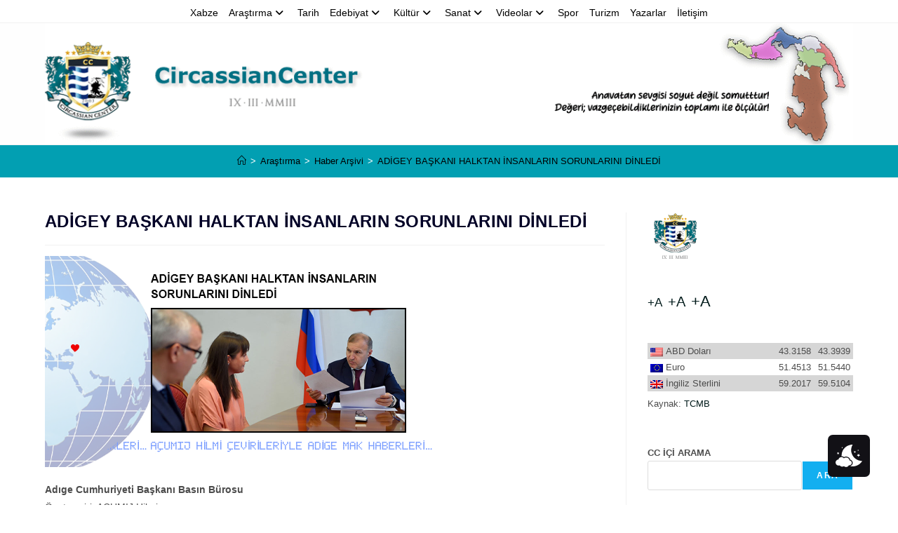

--- FILE ---
content_type: text/html; charset=UTF-8
request_url: https://www.circassiancenter.com/tr/adigey-baskani-halktan-insanlarin-sorunlarini-dinledi/
body_size: 18173
content:
<!DOCTYPE html>
<html class="html" lang="tr">
<head>
	<meta charset="UTF-8">
	<link rel="profile" href="https://gmpg.org/xfn/11">

	<title>ADİGEY BAŞKANI HALKTAN İNSANLARIN SORUNLARINI DİNLEDİ &#8211; Ger&ccedil;ek sizi &ouml;zg&uuml;r kılar! ⚜️ The truth will set you free!</title>
<meta name='robots' content='max-image-preview:large' />
 <style type="text/css" class="darkmysite_inline_css"> :root { --darkmysite_dark_mode_bg: #171004; --darkmysite_dark_mode_secondary_bg: #211706; --darkmysite_dark_mode_text_color: #d3bfa1; --darkmysite_dark_mode_link_color: #e09525; --darkmysite_dark_mode_link_hover_color: #ffb23e; --darkmysite_dark_mode_input_bg: #372911; --darkmysite_dark_mode_input_text_color: #d3bfa1; --darkmysite_dark_mode_input_placeholder_color: #b37b21; --darkmysite_dark_mode_border_color: #6d4911; --darkmysite_dark_mode_btn_bg: #372911; --darkmysite_dark_mode_btn_text_color: #d3bfa1; } </style> <style type="text/css" class="darkmysite_inline_css"> .darkmysite_dark_mode_enabled::-webkit-scrollbar { background: #29292a !important; } .darkmysite_dark_mode_enabled::-webkit-scrollbar-track { background: #29292a !important; } .darkmysite_dark_mode_enabled::-webkit-scrollbar-thumb { background-color: #52565a !important; } .darkmysite_dark_mode_enabled::-webkit-scrollbar-corner { background-color: #52565a !important; } .darkmysite_dark_mode_enabled::-webkit-scrollbar-button { background-color: transparent !important; background-repeat: no-repeat !important; background-size: contain !important; background-position: center !important; } .darkmysite_dark_mode_enabled::-webkit-scrollbar-button:start { background-image: url(https://www.circassiancenter.com/tr/wp-content/plugins/darkmysite/assets/img/others/scroll_arrow_up.svg) !important; } .darkmysite_dark_mode_enabled::-webkit-scrollbar-button:end { background-image: url(https://www.circassiancenter.com/tr/wp-content/plugins/darkmysite/assets/img/others/scroll_arrow_down.svg) !important; } .darkmysite_dark_mode_enabled::-webkit-scrollbar-button:start:horizontal { background-image: url(https://www.circassiancenter.com/tr/wp-content/plugins/darkmysite/assets/img/others/scroll_arrow_left.svg) !important; } .darkmysite_dark_mode_enabled::-webkit-scrollbar-button:end:horizontal { background-image: url(https://www.circassiancenter.com/tr/wp-content/plugins/darkmysite/assets/img/others/scroll_arrow_right.svg) !important; }</style> <script type="text/javascript" class="darkmysite_inline_js"> var darkmysite_switch_unique_id = "257193165"; var darkmysite_is_this_admin_panel = "0"; var darkmysite_enable_default_dark_mode = "0"; var darkmysite_enable_os_aware = "1"; var darkmysite_enable_keyboard_shortcut = "1"; var darkmysite_enable_time_based_dark = "0"; var darkmysite_time_based_dark_start = "19:00"; var darkmysite_time_based_dark_stop = "07:00"; var darkmysite_alternative_dark_mode_switch = ""; var darkmysite_enable_low_image_brightness = "1"; var darkmysite_image_brightness_to = "80"; var darkmysite_enable_image_grayscale = "0"; var darkmysite_image_grayscale_to = "80"; var darkmysite_enable_bg_image_darken = "1"; var darkmysite_bg_image_darken_to = "60"; var darkmysite_enable_invert_inline_svg = "0"; var darkmysite_enable_low_video_brightness = "1"; var darkmysite_video_brightness_to = "80"; var darkmysite_enable_video_grayscale = "0"; var darkmysite_video_grayscale_to = "80"; var darkmysite_disallowed_elements = ".darkmysite_ignore, .darkmysite_ignore *, .darkmysite_switch, .darkmysite_switch *, .elementor-background-overlay, .elementor-element-overlay, .elementor-button-link, .elementor-button-link *, .elementor-widget-spacer, .elementor-widget-spacer *, .wp-block-button__link, .wp-block-button__link *"; </script><meta name="viewport" content="width=device-width, initial-scale=1"><link rel="alternate" type="application/rss+xml" title="Ger&ccedil;ek sizi &ouml;zg&uuml;r kılar! ⚜️ The truth will set you free! &raquo; akışı" href="https://www.circassiancenter.com/tr/feed/" />
<link rel="alternate" type="application/rss+xml" title="Ger&ccedil;ek sizi &ouml;zg&uuml;r kılar! ⚜️ The truth will set you free! &raquo; yorum akışı" href="https://www.circassiancenter.com/tr/comments/feed/" />
<link rel="alternate" title="oEmbed (JSON)" type="application/json+oembed" href="https://www.circassiancenter.com/tr/wp-json/oembed/1.0/embed?url=https%3A%2F%2Fwww.circassiancenter.com%2Ftr%2Fadigey-baskani-halktan-insanlarin-sorunlarini-dinledi%2F" />
<link rel="alternate" title="oEmbed (XML)" type="text/xml+oembed" href="https://www.circassiancenter.com/tr/wp-json/oembed/1.0/embed?url=https%3A%2F%2Fwww.circassiancenter.com%2Ftr%2Fadigey-baskani-halktan-insanlarin-sorunlarini-dinledi%2F&#038;format=xml" />
<style id='wp-img-auto-sizes-contain-inline-css'>
img:is([sizes=auto i],[sizes^="auto," i]){contain-intrinsic-size:3000px 1500px}
/*# sourceURL=wp-img-auto-sizes-contain-inline-css */
</style>
<link rel='stylesheet' id='dashicons-css' href='https://www.circassiancenter.com/tr/wp-includes/css/dashicons.min.css?ver=6.9' media='all' />
<link rel='stylesheet' id='elusive-css' href='https://www.circassiancenter.com/tr/wp-content/plugins/ocean-extra/includes/menu-icons/includes/library/icon-selector/css/types/elusive.min.css?ver=2.0' media='all' />
<link rel='stylesheet' id='foundation-icons-css' href='https://www.circassiancenter.com/tr/wp-content/plugins/ocean-extra/includes/menu-icons/includes/library/icon-selector/css/types/foundation-icons.min.css?ver=3.0' media='all' />
<link rel='stylesheet' id='genericons-css' href='https://www.circassiancenter.com/tr/wp-content/plugins/ocean-extra/includes/menu-icons/includes/library/icon-selector/css/types/genericons.min.css?ver=3.4' media='all' />
<style id='wp-emoji-styles-inline-css'>

	img.wp-smiley, img.emoji {
		display: inline !important;
		border: none !important;
		box-shadow: none !important;
		height: 1em !important;
		width: 1em !important;
		margin: 0 0.07em !important;
		vertical-align: -0.1em !important;
		background: none !important;
		padding: 0 !important;
	}
/*# sourceURL=wp-emoji-styles-inline-css */
</style>
<link rel='stylesheet' id='wp-block-library-css' href='https://www.circassiancenter.com/tr/wp-includes/css/dist/block-library/style.min.css?ver=6.9' media='all' />
<style id='wp-block-library-theme-inline-css'>
.wp-block-audio :where(figcaption){color:#555;font-size:13px;text-align:center}.is-dark-theme .wp-block-audio :where(figcaption){color:#ffffffa6}.wp-block-audio{margin:0 0 1em}.wp-block-code{border:1px solid #ccc;border-radius:4px;font-family:Menlo,Consolas,monaco,monospace;padding:.8em 1em}.wp-block-embed :where(figcaption){color:#555;font-size:13px;text-align:center}.is-dark-theme .wp-block-embed :where(figcaption){color:#ffffffa6}.wp-block-embed{margin:0 0 1em}.blocks-gallery-caption{color:#555;font-size:13px;text-align:center}.is-dark-theme .blocks-gallery-caption{color:#ffffffa6}:root :where(.wp-block-image figcaption){color:#555;font-size:13px;text-align:center}.is-dark-theme :root :where(.wp-block-image figcaption){color:#ffffffa6}.wp-block-image{margin:0 0 1em}.wp-block-pullquote{border-bottom:4px solid;border-top:4px solid;color:currentColor;margin-bottom:1.75em}.wp-block-pullquote :where(cite),.wp-block-pullquote :where(footer),.wp-block-pullquote__citation{color:currentColor;font-size:.8125em;font-style:normal;text-transform:uppercase}.wp-block-quote{border-left:.25em solid;margin:0 0 1.75em;padding-left:1em}.wp-block-quote cite,.wp-block-quote footer{color:currentColor;font-size:.8125em;font-style:normal;position:relative}.wp-block-quote:where(.has-text-align-right){border-left:none;border-right:.25em solid;padding-left:0;padding-right:1em}.wp-block-quote:where(.has-text-align-center){border:none;padding-left:0}.wp-block-quote.is-large,.wp-block-quote.is-style-large,.wp-block-quote:where(.is-style-plain){border:none}.wp-block-search .wp-block-search__label{font-weight:700}.wp-block-search__button{border:1px solid #ccc;padding:.375em .625em}:where(.wp-block-group.has-background){padding:1.25em 2.375em}.wp-block-separator.has-css-opacity{opacity:.4}.wp-block-separator{border:none;border-bottom:2px solid;margin-left:auto;margin-right:auto}.wp-block-separator.has-alpha-channel-opacity{opacity:1}.wp-block-separator:not(.is-style-wide):not(.is-style-dots){width:100px}.wp-block-separator.has-background:not(.is-style-dots){border-bottom:none;height:1px}.wp-block-separator.has-background:not(.is-style-wide):not(.is-style-dots){height:2px}.wp-block-table{margin:0 0 1em}.wp-block-table td,.wp-block-table th{word-break:normal}.wp-block-table :where(figcaption){color:#555;font-size:13px;text-align:center}.is-dark-theme .wp-block-table :where(figcaption){color:#ffffffa6}.wp-block-video :where(figcaption){color:#555;font-size:13px;text-align:center}.is-dark-theme .wp-block-video :where(figcaption){color:#ffffffa6}.wp-block-video{margin:0 0 1em}:root :where(.wp-block-template-part.has-background){margin-bottom:0;margin-top:0;padding:1.25em 2.375em}
/*# sourceURL=/wp-includes/css/dist/block-library/theme.min.css */
</style>
<style id='classic-theme-styles-inline-css'>
/*! This file is auto-generated */
.wp-block-button__link{color:#fff;background-color:#32373c;border-radius:9999px;box-shadow:none;text-decoration:none;padding:calc(.667em + 2px) calc(1.333em + 2px);font-size:1.125em}.wp-block-file__button{background:#32373c;color:#fff;text-decoration:none}
/*# sourceURL=/wp-includes/css/classic-themes.min.css */
</style>
<style id='global-styles-inline-css'>
:root{--wp--preset--aspect-ratio--square: 1;--wp--preset--aspect-ratio--4-3: 4/3;--wp--preset--aspect-ratio--3-4: 3/4;--wp--preset--aspect-ratio--3-2: 3/2;--wp--preset--aspect-ratio--2-3: 2/3;--wp--preset--aspect-ratio--16-9: 16/9;--wp--preset--aspect-ratio--9-16: 9/16;--wp--preset--color--black: #000000;--wp--preset--color--cyan-bluish-gray: #abb8c3;--wp--preset--color--white: #ffffff;--wp--preset--color--pale-pink: #f78da7;--wp--preset--color--vivid-red: #cf2e2e;--wp--preset--color--luminous-vivid-orange: #ff6900;--wp--preset--color--luminous-vivid-amber: #fcb900;--wp--preset--color--light-green-cyan: #7bdcb5;--wp--preset--color--vivid-green-cyan: #00d084;--wp--preset--color--pale-cyan-blue: #8ed1fc;--wp--preset--color--vivid-cyan-blue: #0693e3;--wp--preset--color--vivid-purple: #9b51e0;--wp--preset--gradient--vivid-cyan-blue-to-vivid-purple: linear-gradient(135deg,rgb(6,147,227) 0%,rgb(155,81,224) 100%);--wp--preset--gradient--light-green-cyan-to-vivid-green-cyan: linear-gradient(135deg,rgb(122,220,180) 0%,rgb(0,208,130) 100%);--wp--preset--gradient--luminous-vivid-amber-to-luminous-vivid-orange: linear-gradient(135deg,rgb(252,185,0) 0%,rgb(255,105,0) 100%);--wp--preset--gradient--luminous-vivid-orange-to-vivid-red: linear-gradient(135deg,rgb(255,105,0) 0%,rgb(207,46,46) 100%);--wp--preset--gradient--very-light-gray-to-cyan-bluish-gray: linear-gradient(135deg,rgb(238,238,238) 0%,rgb(169,184,195) 100%);--wp--preset--gradient--cool-to-warm-spectrum: linear-gradient(135deg,rgb(74,234,220) 0%,rgb(151,120,209) 20%,rgb(207,42,186) 40%,rgb(238,44,130) 60%,rgb(251,105,98) 80%,rgb(254,248,76) 100%);--wp--preset--gradient--blush-light-purple: linear-gradient(135deg,rgb(255,206,236) 0%,rgb(152,150,240) 100%);--wp--preset--gradient--blush-bordeaux: linear-gradient(135deg,rgb(254,205,165) 0%,rgb(254,45,45) 50%,rgb(107,0,62) 100%);--wp--preset--gradient--luminous-dusk: linear-gradient(135deg,rgb(255,203,112) 0%,rgb(199,81,192) 50%,rgb(65,88,208) 100%);--wp--preset--gradient--pale-ocean: linear-gradient(135deg,rgb(255,245,203) 0%,rgb(182,227,212) 50%,rgb(51,167,181) 100%);--wp--preset--gradient--electric-grass: linear-gradient(135deg,rgb(202,248,128) 0%,rgb(113,206,126) 100%);--wp--preset--gradient--midnight: linear-gradient(135deg,rgb(2,3,129) 0%,rgb(40,116,252) 100%);--wp--preset--font-size--small: 13px;--wp--preset--font-size--medium: 20px;--wp--preset--font-size--large: 36px;--wp--preset--font-size--x-large: 42px;--wp--preset--spacing--20: 0.44rem;--wp--preset--spacing--30: 0.67rem;--wp--preset--spacing--40: 1rem;--wp--preset--spacing--50: 1.5rem;--wp--preset--spacing--60: 2.25rem;--wp--preset--spacing--70: 3.38rem;--wp--preset--spacing--80: 5.06rem;--wp--preset--shadow--natural: 6px 6px 9px rgba(0, 0, 0, 0.2);--wp--preset--shadow--deep: 12px 12px 50px rgba(0, 0, 0, 0.4);--wp--preset--shadow--sharp: 6px 6px 0px rgba(0, 0, 0, 0.2);--wp--preset--shadow--outlined: 6px 6px 0px -3px rgb(255, 255, 255), 6px 6px rgb(0, 0, 0);--wp--preset--shadow--crisp: 6px 6px 0px rgb(0, 0, 0);}:where(.is-layout-flex){gap: 0.5em;}:where(.is-layout-grid){gap: 0.5em;}body .is-layout-flex{display: flex;}.is-layout-flex{flex-wrap: wrap;align-items: center;}.is-layout-flex > :is(*, div){margin: 0;}body .is-layout-grid{display: grid;}.is-layout-grid > :is(*, div){margin: 0;}:where(.wp-block-columns.is-layout-flex){gap: 2em;}:where(.wp-block-columns.is-layout-grid){gap: 2em;}:where(.wp-block-post-template.is-layout-flex){gap: 1.25em;}:where(.wp-block-post-template.is-layout-grid){gap: 1.25em;}.has-black-color{color: var(--wp--preset--color--black) !important;}.has-cyan-bluish-gray-color{color: var(--wp--preset--color--cyan-bluish-gray) !important;}.has-white-color{color: var(--wp--preset--color--white) !important;}.has-pale-pink-color{color: var(--wp--preset--color--pale-pink) !important;}.has-vivid-red-color{color: var(--wp--preset--color--vivid-red) !important;}.has-luminous-vivid-orange-color{color: var(--wp--preset--color--luminous-vivid-orange) !important;}.has-luminous-vivid-amber-color{color: var(--wp--preset--color--luminous-vivid-amber) !important;}.has-light-green-cyan-color{color: var(--wp--preset--color--light-green-cyan) !important;}.has-vivid-green-cyan-color{color: var(--wp--preset--color--vivid-green-cyan) !important;}.has-pale-cyan-blue-color{color: var(--wp--preset--color--pale-cyan-blue) !important;}.has-vivid-cyan-blue-color{color: var(--wp--preset--color--vivid-cyan-blue) !important;}.has-vivid-purple-color{color: var(--wp--preset--color--vivid-purple) !important;}.has-black-background-color{background-color: var(--wp--preset--color--black) !important;}.has-cyan-bluish-gray-background-color{background-color: var(--wp--preset--color--cyan-bluish-gray) !important;}.has-white-background-color{background-color: var(--wp--preset--color--white) !important;}.has-pale-pink-background-color{background-color: var(--wp--preset--color--pale-pink) !important;}.has-vivid-red-background-color{background-color: var(--wp--preset--color--vivid-red) !important;}.has-luminous-vivid-orange-background-color{background-color: var(--wp--preset--color--luminous-vivid-orange) !important;}.has-luminous-vivid-amber-background-color{background-color: var(--wp--preset--color--luminous-vivid-amber) !important;}.has-light-green-cyan-background-color{background-color: var(--wp--preset--color--light-green-cyan) !important;}.has-vivid-green-cyan-background-color{background-color: var(--wp--preset--color--vivid-green-cyan) !important;}.has-pale-cyan-blue-background-color{background-color: var(--wp--preset--color--pale-cyan-blue) !important;}.has-vivid-cyan-blue-background-color{background-color: var(--wp--preset--color--vivid-cyan-blue) !important;}.has-vivid-purple-background-color{background-color: var(--wp--preset--color--vivid-purple) !important;}.has-black-border-color{border-color: var(--wp--preset--color--black) !important;}.has-cyan-bluish-gray-border-color{border-color: var(--wp--preset--color--cyan-bluish-gray) !important;}.has-white-border-color{border-color: var(--wp--preset--color--white) !important;}.has-pale-pink-border-color{border-color: var(--wp--preset--color--pale-pink) !important;}.has-vivid-red-border-color{border-color: var(--wp--preset--color--vivid-red) !important;}.has-luminous-vivid-orange-border-color{border-color: var(--wp--preset--color--luminous-vivid-orange) !important;}.has-luminous-vivid-amber-border-color{border-color: var(--wp--preset--color--luminous-vivid-amber) !important;}.has-light-green-cyan-border-color{border-color: var(--wp--preset--color--light-green-cyan) !important;}.has-vivid-green-cyan-border-color{border-color: var(--wp--preset--color--vivid-green-cyan) !important;}.has-pale-cyan-blue-border-color{border-color: var(--wp--preset--color--pale-cyan-blue) !important;}.has-vivid-cyan-blue-border-color{border-color: var(--wp--preset--color--vivid-cyan-blue) !important;}.has-vivid-purple-border-color{border-color: var(--wp--preset--color--vivid-purple) !important;}.has-vivid-cyan-blue-to-vivid-purple-gradient-background{background: var(--wp--preset--gradient--vivid-cyan-blue-to-vivid-purple) !important;}.has-light-green-cyan-to-vivid-green-cyan-gradient-background{background: var(--wp--preset--gradient--light-green-cyan-to-vivid-green-cyan) !important;}.has-luminous-vivid-amber-to-luminous-vivid-orange-gradient-background{background: var(--wp--preset--gradient--luminous-vivid-amber-to-luminous-vivid-orange) !important;}.has-luminous-vivid-orange-to-vivid-red-gradient-background{background: var(--wp--preset--gradient--luminous-vivid-orange-to-vivid-red) !important;}.has-very-light-gray-to-cyan-bluish-gray-gradient-background{background: var(--wp--preset--gradient--very-light-gray-to-cyan-bluish-gray) !important;}.has-cool-to-warm-spectrum-gradient-background{background: var(--wp--preset--gradient--cool-to-warm-spectrum) !important;}.has-blush-light-purple-gradient-background{background: var(--wp--preset--gradient--blush-light-purple) !important;}.has-blush-bordeaux-gradient-background{background: var(--wp--preset--gradient--blush-bordeaux) !important;}.has-luminous-dusk-gradient-background{background: var(--wp--preset--gradient--luminous-dusk) !important;}.has-pale-ocean-gradient-background{background: var(--wp--preset--gradient--pale-ocean) !important;}.has-electric-grass-gradient-background{background: var(--wp--preset--gradient--electric-grass) !important;}.has-midnight-gradient-background{background: var(--wp--preset--gradient--midnight) !important;}.has-small-font-size{font-size: var(--wp--preset--font-size--small) !important;}.has-medium-font-size{font-size: var(--wp--preset--font-size--medium) !important;}.has-large-font-size{font-size: var(--wp--preset--font-size--large) !important;}.has-x-large-font-size{font-size: var(--wp--preset--font-size--x-large) !important;}
:where(.wp-block-post-template.is-layout-flex){gap: 1.25em;}:where(.wp-block-post-template.is-layout-grid){gap: 1.25em;}
:where(.wp-block-term-template.is-layout-flex){gap: 1.25em;}:where(.wp-block-term-template.is-layout-grid){gap: 1.25em;}
:where(.wp-block-columns.is-layout-flex){gap: 2em;}:where(.wp-block-columns.is-layout-grid){gap: 2em;}
:root :where(.wp-block-pullquote){font-size: 1.5em;line-height: 1.6;}
/*# sourceURL=global-styles-inline-css */
</style>
<link rel='stylesheet' id='bbp-default-css' href='https://www.circassiancenter.com/tr/wp-content/plugins/bbpress/templates/default/css/bbpress.min.css?ver=2.6.14' media='all' />
<link rel='stylesheet' id='contact-form-7-css' href='https://www.circassiancenter.com/tr/wp-content/plugins/contact-form-7/includes/css/styles.css?ver=6.1.4' media='all' />
<link rel='stylesheet' id='darkmysite-client-main-css' href='https://www.circassiancenter.com/tr/wp-content/plugins/darkmysite/assets/css/client_main.css?ver=1.2.9' media='all' />
<link rel='stylesheet' id='exchrates_style-css' href='https://www.circassiancenter.com/tr/wp-content/plugins/leartes-try-exchange-rates/assets/lbi-exchrates-style.css?ver=2.1' media='all' />
<link rel='stylesheet' id='ssb-front-css-css' href='https://www.circassiancenter.com/tr/wp-content/plugins/simple-social-buttons/assets/css/front.css?ver=6.2.0' media='all' />
<link rel='stylesheet' id='oceanwp-bbpress-css' href='https://www.circassiancenter.com/tr/wp-content/themes/oceanwp/assets/css/third/bbpress.min.css?ver=6.9' media='all' />
<link rel='stylesheet' id='font-awesome-css' href='https://www.circassiancenter.com/tr/wp-content/themes/oceanwp/assets/fonts/fontawesome/css/all.min.css?ver=6.7.2' media='all' />
<link rel='stylesheet' id='simple-line-icons-css' href='https://www.circassiancenter.com/tr/wp-content/themes/oceanwp/assets/css/third/simple-line-icons.min.css?ver=2.4.0' media='all' />
<link rel='stylesheet' id='oceanwp-style-css' href='https://www.circassiancenter.com/tr/wp-content/themes/oceanwp/assets/css/style.min.css?ver=4.1.4' media='all' />
<link rel='stylesheet' id='oe-widgets-style-css' href='https://www.circassiancenter.com/tr/wp-content/plugins/ocean-extra/assets/css/widgets.css?ver=6.9' media='all' />
<!--n2css--><!--n2js--><script src="https://www.circassiancenter.com/tr/wp-content/plugins/darkmysite/assets/js/client_main.js?ver=1.2.9" id="darkmysite-client-main-js"></script>
<script src="https://www.circassiancenter.com/tr/wp-includes/js/jquery/jquery.min.js?ver=3.7.1" id="jquery-core-js"></script>
<script src="https://www.circassiancenter.com/tr/wp-includes/js/jquery/jquery-migrate.min.js?ver=3.4.1" id="jquery-migrate-js"></script>
<link rel="https://api.w.org/" href="https://www.circassiancenter.com/tr/wp-json/" /><link rel="alternate" title="JSON" type="application/json" href="https://www.circassiancenter.com/tr/wp-json/wp/v2/posts/26839" /><link rel="EditURI" type="application/rsd+xml" title="RSD" href="https://www.circassiancenter.com/tr/xmlrpc.php?rsd" />
<meta name="generator" content="WordPress 6.9" />
<link rel="canonical" href="https://www.circassiancenter.com/tr/adigey-baskani-halktan-insanlarin-sorunlarini-dinledi/" />
<link rel='shortlink' href='https://www.circassiancenter.com/tr/?p=26839' />
 <style media="screen">

		.simplesocialbuttons.simplesocialbuttons_inline .ssb-fb-like, .simplesocialbuttons.simplesocialbuttons_inline amp-facebook-like {
	  margin: ;
	}
		 /*inline margin*/
	
	
	
	
		.simplesocialbuttons.simplesocialbuttons_inline.simplesocial-flat-button-border button{
	  margin: ;
	}
	
	
			 /*margin-digbar*/

	
	
	
	
	
	
	
</style>

<!-- Open Graph Meta Tags generated by Simple Social Buttons 6.2.0 -->
<meta property="og:title" content="ADİGEY BAŞKANI HALKTAN İNSANLARIN SORUNLARINI DİNLEDİ - Ger&ccedil;ek sizi &ouml;zg&uuml;r kılar! ⚜️ The truth will set you free!" />
<meta property="og:type" content="article" />
<meta property="og:description" content="Ad&#305;ge Cumhuriyeti Ba&#351;kan&#305; Bas&#305;n B&uuml;rosu &Ouml;zet &ccedil;eviri; A&Ccedil;UMIJ Hilmia Ad&#305;ge Cumhuriyeti &nbsp;ba&#351;kan&#305; Kump&#305;l Murat Rusya federasyonu ba&#351;kan&#305; Vlademir Putinin talimat&#305;yle her b&ouml;lgede d&uuml;zenlenen halktan insanlar&#305;n sorunlar&#305;n&#305;n dinlendi&#287;i &nbsp;noktan&#305;n Ad&#305;geydeki muadilinde halktan insanlar&#305; kabul etti. Ele al&#305;nan sorunlar aras&#305;nda, ila&ccedil; temini, yol in&#351;as&#305;,&nbsp; &ccedil;e&#351;itli anla&#351;malarla devlet i&#351;lerini y&uuml;r&uuml;ten i&#351;letmelere gerekti&#287;inde destek verilmesi vd. yer ald&#305;. Ba&#351;kan sorunlar i&ccedil;in &ccedil;&ouml;z&uuml;mler &uuml;retti, gerekli&hellip;" />
<meta property="og:url" content="https://www.circassiancenter.com/tr/adigey-baskani-halktan-insanlarin-sorunlarini-dinledi/" />
<meta property="og:site_name" content="Ger&ccedil;ek sizi &ouml;zg&uuml;r kılar! ⚜️ The truth will set you free!" />
<meta property="og:image" content="https://www.circassiancenter.com/tr/wp-content/uploads/2022/06/ADIGEY-BASKANI-HALKTAN-INSANLARIN-SORUNLARINI-DINLEDI.png" />
<meta property="og:image" content="https://adygvoice.ru/wp-content/uploads/2022/06/1AG_0711.jpg" />
<meta name="twitter:card" content="summary_large_image" />
<meta name="twitter:description" content="Ad&#305;ge Cumhuriyeti Ba&#351;kan&#305; Bas&#305;n B&uuml;rosu &Ouml;zet &ccedil;eviri; A&Ccedil;UMIJ Hilmia Ad&#305;ge Cumhuriyeti &nbsp;ba&#351;kan&#305; Kump&#305;l Murat Rusya federasyonu ba&#351;kan&#305; Vlademir Putinin talimat&#305;yle her b&ouml;lgede d&uuml;zenlenen halktan insanlar&#305;n sorunlar&#305;n&#305;n dinlendi&#287;i &nbsp;noktan&#305;n Ad&#305;geydeki muadilinde halktan insanlar&#305; kabul etti. Ele al&#305;nan sorunlar aras&#305;nda, ila&ccedil; temini, yol in&#351;as&#305;,&nbsp; &ccedil;e&#351;itli anla&#351;malarla devlet i&#351;lerini y&uuml;r&uuml;ten i&#351;letmelere gerekti&#287;inde destek verilmesi vd. yer ald&#305;. Ba&#351;kan sorunlar i&ccedil;in &ccedil;&ouml;z&uuml;mler &uuml;retti, gerekli&hellip;" />
<meta name="twitter:title" content="ADİGEY BAŞKANI HALKTAN İNSANLARIN SORUNLARINI DİNLEDİ - Ger&ccedil;ek sizi &ouml;zg&uuml;r kılar! ⚜️ The truth will set you free!" />
<meta property="twitter:image" content="https://www.circassiancenter.com/tr/wp-content/uploads/2022/06/ADIGEY-BASKANI-HALKTAN-INSANLARIN-SORUNLARINI-DINLEDI.png" />
<meta property="twitter:image" content="https://adygvoice.ru/wp-content/uploads/2022/06/1AG_0711.jpg" />
<meta name="generator" content="Elementor 3.34.3; features: e_font_icon_svg, additional_custom_breakpoints; settings: css_print_method-external, google_font-enabled, font_display-auto">
			<style>
				.e-con.e-parent:nth-of-type(n+4):not(.e-lazyloaded):not(.e-no-lazyload),
				.e-con.e-parent:nth-of-type(n+4):not(.e-lazyloaded):not(.e-no-lazyload) * {
					background-image: none !important;
				}
				@media screen and (max-height: 1024px) {
					.e-con.e-parent:nth-of-type(n+3):not(.e-lazyloaded):not(.e-no-lazyload),
					.e-con.e-parent:nth-of-type(n+3):not(.e-lazyloaded):not(.e-no-lazyload) * {
						background-image: none !important;
					}
				}
				@media screen and (max-height: 640px) {
					.e-con.e-parent:nth-of-type(n+2):not(.e-lazyloaded):not(.e-no-lazyload),
					.e-con.e-parent:nth-of-type(n+2):not(.e-lazyloaded):not(.e-no-lazyload) * {
						background-image: none !important;
					}
				}
			</style>
			<link rel="icon" href="https://www.circassiancenter.com/tr/wp-content/uploads/2020/09/cropped-WordPressLitlle-32x32.png" sizes="32x32" />
<link rel="icon" href="https://www.circassiancenter.com/tr/wp-content/uploads/2020/09/cropped-WordPressLitlle-192x192.png" sizes="192x192" />
<link rel="apple-touch-icon" href="https://www.circassiancenter.com/tr/wp-content/uploads/2020/09/cropped-WordPressLitlle-180x180.png" />
<meta name="msapplication-TileImage" content="https://www.circassiancenter.com/tr/wp-content/uploads/2020/09/cropped-WordPressLitlle-270x270.png" />
<!-- OceanWP CSS -->
<style type="text/css">
/* Colors */a{color:#001a1a}a .owp-icon use{stroke:#001a1a}a:hover{color:#49e7ff}a:hover .owp-icon use{stroke:#49e7ff}body .theme-button,body input[type="submit"],body button[type="submit"],body button,body .button,body div.wpforms-container-full .wpforms-form input[type=submit],body div.wpforms-container-full .wpforms-form button[type=submit],body div.wpforms-container-full .wpforms-form .wpforms-page-button,.woocommerce-cart .wp-element-button,.woocommerce-checkout .wp-element-button,.wp-block-button__link{border-color:#ffffff}body .theme-button:hover,body input[type="submit"]:hover,body button[type="submit"]:hover,body button:hover,body .button:hover,body div.wpforms-container-full .wpforms-form input[type=submit]:hover,body div.wpforms-container-full .wpforms-form input[type=submit]:active,body div.wpforms-container-full .wpforms-form button[type=submit]:hover,body div.wpforms-container-full .wpforms-form button[type=submit]:active,body div.wpforms-container-full .wpforms-form .wpforms-page-button:hover,body div.wpforms-container-full .wpforms-form .wpforms-page-button:active,.woocommerce-cart .wp-element-button:hover,.woocommerce-checkout .wp-element-button:hover,.wp-block-button__link:hover{border-color:#ffffff}.page-header{color:#029fb2}.page-header .page-header-title,.page-header.background-image-page-header .page-header-title{color:#029fb2}.site-breadcrumbs,.background-image-page-header .site-breadcrumbs{color:#ffffff}.site-breadcrumbs a,.background-image-page-header .site-breadcrumbs a{color:#000000}.site-breadcrumbs a .owp-icon use,.background-image-page-header .site-breadcrumbs a .owp-icon use{stroke:#000000}.site-breadcrumbs a:hover,.background-image-page-header .site-breadcrumbs a:hover{color:#12ede5}.site-breadcrumbs a:hover .owp-icon use,.background-image-page-header .site-breadcrumbs a:hover .owp-icon use{stroke:#12ede5}body{color:#4c4c4c}h1{color:#010026}/* OceanWP Style Settings CSS */.theme-button,input[type="submit"],button[type="submit"],button,.button,body div.wpforms-container-full .wpforms-form input[type=submit],body div.wpforms-container-full .wpforms-form button[type=submit],body div.wpforms-container-full .wpforms-form .wpforms-page-button{border-style:solid}.theme-button,input[type="submit"],button[type="submit"],button,.button,body div.wpforms-container-full .wpforms-form input[type=submit],body div.wpforms-container-full .wpforms-form button[type=submit],body div.wpforms-container-full .wpforms-form .wpforms-page-button{border-width:1px}form input[type="text"],form input[type="password"],form input[type="email"],form input[type="url"],form input[type="date"],form input[type="month"],form input[type="time"],form input[type="datetime"],form input[type="datetime-local"],form input[type="week"],form input[type="number"],form input[type="search"],form input[type="tel"],form input[type="color"],form select,form textarea,.woocommerce .woocommerce-checkout .select2-container--default .select2-selection--single{border-style:solid}body div.wpforms-container-full .wpforms-form input[type=date],body div.wpforms-container-full .wpforms-form input[type=datetime],body div.wpforms-container-full .wpforms-form input[type=datetime-local],body div.wpforms-container-full .wpforms-form input[type=email],body div.wpforms-container-full .wpforms-form input[type=month],body div.wpforms-container-full .wpforms-form input[type=number],body div.wpforms-container-full .wpforms-form input[type=password],body div.wpforms-container-full .wpforms-form input[type=range],body div.wpforms-container-full .wpforms-form input[type=search],body div.wpforms-container-full .wpforms-form input[type=tel],body div.wpforms-container-full .wpforms-form input[type=text],body div.wpforms-container-full .wpforms-form input[type=time],body div.wpforms-container-full .wpforms-form input[type=url],body div.wpforms-container-full .wpforms-form input[type=week],body div.wpforms-container-full .wpforms-form select,body div.wpforms-container-full .wpforms-form textarea{border-style:solid}form input[type="text"],form input[type="password"],form input[type="email"],form input[type="url"],form input[type="date"],form input[type="month"],form input[type="time"],form input[type="datetime"],form input[type="datetime-local"],form input[type="week"],form input[type="number"],form input[type="search"],form input[type="tel"],form input[type="color"],form select,form textarea{border-radius:3px}body div.wpforms-container-full .wpforms-form input[type=date],body div.wpforms-container-full .wpforms-form input[type=datetime],body div.wpforms-container-full .wpforms-form input[type=datetime-local],body div.wpforms-container-full .wpforms-form input[type=email],body div.wpforms-container-full .wpforms-form input[type=month],body div.wpforms-container-full .wpforms-form input[type=number],body div.wpforms-container-full .wpforms-form input[type=password],body div.wpforms-container-full .wpforms-form input[type=range],body div.wpforms-container-full .wpforms-form input[type=search],body div.wpforms-container-full .wpforms-form input[type=tel],body div.wpforms-container-full .wpforms-form input[type=text],body div.wpforms-container-full .wpforms-form input[type=time],body div.wpforms-container-full .wpforms-form input[type=url],body div.wpforms-container-full .wpforms-form input[type=week],body div.wpforms-container-full .wpforms-form select,body div.wpforms-container-full .wpforms-form textarea{border-radius:3px}#main #content-wrap,.separate-layout #main #content-wrap{padding-top:-1px;padding-bottom:0}.page-header,.has-transparent-header .page-header{padding:13px 0 0 0}/* Header */#site-logo #site-logo-inner,.oceanwp-social-menu .social-menu-inner,#site-header.full_screen-header .menu-bar-inner,.after-header-content .after-header-content-inner{height:111px}#site-navigation-wrap .dropdown-menu >li >a,#site-navigation-wrap .dropdown-menu >li >span.opl-logout-link,.oceanwp-mobile-menu-icon a,.mobile-menu-close,.after-header-content-inner >a{line-height:111px}#site-header,.has-transparent-header .is-sticky #site-header,.has-vh-transparent .is-sticky #site-header.vertical-header,#searchform-header-replace{background-color:#fefefe}#site-header.has-header-media .overlay-header-media{background-color:#ffffff}/* Topbar */#top-bar{padding:4px 0 0 0}#top-bar-social li a{font-size:26px}#top-bar-wrap,#top-bar-content strong{color:#000000}#top-bar-content a,#top-bar-social-alt a{color:#000000}#top-bar-content a:hover,#top-bar-social-alt a:hover{color:#8de6ff}/* Blog CSS */.ocean-single-post-header ul.meta-item li a:hover{color:#333333}/* Footer Widgets */#footer-widgets{background-color:#0a0101}/* Footer Copyright */#footer-bottom{background-color:#020202}#footer-bottom,#footer-bottom p{color:#cccccc}.page-header{background-color:#029fb2}/* Typography */body{font-size:14px;line-height:1.8}h1,h2,h3,h4,h5,h6,.theme-heading,.widget-title,.oceanwp-widget-recent-posts-title,.comment-reply-title,.entry-title,.sidebar-box .widget-title{line-height:1.4}h1{font-size:23px;line-height:1.4}h2{font-size:20px;line-height:1.4}h3{font-size:18px;line-height:1.4}h4{font-size:17px;line-height:1.4}h5{font-size:14px;line-height:1.4}h6{font-size:15px;line-height:1.4}.page-header .page-header-title,.page-header.background-image-page-header .page-header-title{font-family:Arial,Helvetica,sans-serif;font-size:1px;line-height:1;letter-spacing:1px;font-weight:normal;text-transform:none;text-decoration:none}.page-header .page-subheading{font-size:31px;line-height:1;letter-spacing:1px;text-transform:none;text-decoration:none}.site-breadcrumbs,.site-breadcrumbs a{font-size:13px;line-height:1.4}#top-bar-content,#top-bar-social-alt{font-size:14px;line-height:2}#site-logo a.site-logo-text{font-size:24px;line-height:1.8}.dropdown-menu ul li a.menu-link,#site-header.full_screen-header .fs-dropdown-menu ul.sub-menu li a{font-size:12px;line-height:1.2;letter-spacing:.6px}.sidr-class-dropdown-menu li a,a.sidr-class-toggle-sidr-close,#mobile-dropdown ul li a,body #mobile-fullscreen ul li a{font-size:15px;line-height:1.8}.blog-entry.post .blog-entry-header .entry-title a{font-size:22px;line-height:1;font-weight:200;text-transform:capitalize}.ocean-single-post-header .single-post-title{font-size:34px;line-height:1.4;letter-spacing:.6px}.ocean-single-post-header ul.meta-item li,.ocean-single-post-header ul.meta-item li a{font-size:13px;line-height:1.4;letter-spacing:.6px}.ocean-single-post-header .post-author-name,.ocean-single-post-header .post-author-name a{font-size:14px;line-height:1.4;letter-spacing:.6px}.ocean-single-post-header .post-author-description{font-size:12px;line-height:1.4;letter-spacing:.6px}.single-post .entry-title{font-size:24px;line-height:1.1;letter-spacing:.3px}.single-post ul.meta li,.single-post ul.meta li a{font-size:14px;line-height:1.4;letter-spacing:.6px}.sidebar-box .widget-title,.sidebar-box.widget_block .wp-block-heading{font-size:12px;line-height:1.8;letter-spacing:1px}#footer-widgets .footer-box .widget-title{font-size:13px;line-height:1;letter-spacing:1px}#footer-bottom #copyright{font-size:12px;line-height:1}#footer-bottom #footer-bottom-menu{font-size:12px;line-height:1}.woocommerce-store-notice.demo_store{line-height:2;letter-spacing:1.5px}.demo_store .woocommerce-store-notice__dismiss-link{line-height:2;letter-spacing:1.5px}.woocommerce ul.products li.product li.title h2,.woocommerce ul.products li.product li.title a{font-size:14px;line-height:1.5}.woocommerce ul.products li.product li.category,.woocommerce ul.products li.product li.category a{font-size:12px;line-height:1}.woocommerce ul.products li.product .price{font-size:18px;line-height:1}.woocommerce ul.products li.product .button,.woocommerce ul.products li.product .product-inner .added_to_cart{font-size:12px;line-height:1.5;letter-spacing:1px}.woocommerce ul.products li.owp-woo-cond-notice span,.woocommerce ul.products li.owp-woo-cond-notice a{font-size:16px;line-height:1;letter-spacing:1px;font-weight:600;text-transform:capitalize}.woocommerce div.product .product_title{font-size:24px;line-height:1.4;letter-spacing:.6px}.woocommerce div.product p.price{font-size:36px;line-height:1}.woocommerce .owp-btn-normal .summary form button.button,.woocommerce .owp-btn-big .summary form button.button,.woocommerce .owp-btn-very-big .summary form button.button{font-size:12px;line-height:1.5;letter-spacing:1px;text-transform:uppercase}.woocommerce div.owp-woo-single-cond-notice span,.woocommerce div.owp-woo-single-cond-notice a{font-size:18px;line-height:2;letter-spacing:1.5px;font-weight:600;text-transform:capitalize}.ocean-preloader--active .preloader-after-content{font-size:20px;line-height:1.8;letter-spacing:.6px}
</style></head>

<body data-rsssl=1 class="wp-singular post-template-default single single-post postid-26839 single-format-standard wp-custom-logo wp-embed-responsive wp-theme-oceanwp oceanwp-theme dropdown-mobile default-breakpoint has-sidebar content-right-sidebar post-in-category-haber-arsivi has-topbar has-breadcrumbs has-blog-grid elementor-default elementor-kit-16158" itemscope="itemscope" itemtype="https://schema.org/Article">

	
<script type="text/javascript" id="bbp-swap-no-js-body-class">
	document.body.className = document.body.className.replace( 'bbp-no-js', 'bbp-js' );
</script>


	
	<div id="outer-wrap" class="site clr">

		<a class="skip-link screen-reader-text" href="#main">Skip to content</a>

		
		<div id="wrap" class="clr">

			

<div id="top-bar-wrap" class="clr">

	<div id="top-bar" class="clr container has-no-content">

		
		<div id="top-bar-inner" class="clr">

			
	<div id="top-bar-content" class="clr top-bar-centered">

		
<div id="top-bar-nav" class="navigation clr">

	<ul id="menu-menu-2" class="top-bar-menu dropdown-menu sf-menu"><li id="menu-item-62" class="menu-item menu-item-type-taxonomy menu-item-object-category menu-item-62"><a href="https://www.circassiancenter.com/tr/category/xabze/" class="menu-link">Xabze</a></li><li id="menu-item-25" class="menu-item menu-item-type-taxonomy menu-item-object-category current-post-ancestor menu-item-has-children dropdown menu-item-25 nav-no-click"><a href="https://www.circassiancenter.com/tr/category/arastirma/" class="menu-link">Araştırma<i class="nav-arrow fa fa-angle-down" aria-hidden="true" role="img"></i></a>
<ul class="sub-menu">
	<li id="menu-item-26" class="menu-item menu-item-type-taxonomy menu-item-object-category menu-item-26"><a href="https://www.circassiancenter.com/tr/category/arastirma/arastirma-ana-sayfa/" class="menu-link">Araştırma | Ana Sayfa</a></li>	<li id="menu-item-28" class="menu-item menu-item-type-taxonomy menu-item-object-category menu-item-28"><a href="https://www.circassiancenter.com/tr/category/arastirma/cc-katilimcilari-soruyor-yanitliyor/" class="menu-link">CC Katılımcıları Soruyor-Yanıtlıyor</a></li>	<li id="menu-item-12900" class="menu-item menu-item-type-taxonomy menu-item-object-category menu-item-12900"><a href="https://www.circassiancenter.com/tr/category/arastirma/aydin-adige-abhaz-gencligi/" class="menu-link">Aydın Adige-Abhaz Gençliği</a></li>	<li id="menu-item-39" class="menu-item menu-item-type-taxonomy menu-item-object-category menu-item-39"><a href="https://www.circassiancenter.com/tr/category/arastirma/entelektuel-genc/" class="menu-link">Entelektüel Adige-Abhaz Gençliği</a></li>	<li id="menu-item-47" class="menu-item menu-item-type-taxonomy menu-item-object-category menu-item-47"><a href="https://www.circassiancenter.com/tr/category/arastirma/rf-ticaret/" class="menu-link">RF Ticaret</a></li>	<li id="menu-item-38" class="menu-item menu-item-type-taxonomy menu-item-object-category menu-item-38"><a href="https://www.circassiancenter.com/tr/category/arastirma/cc-dava/" class="menu-link">Araştırma | KAFFED Dosyası</a></li>	<li id="menu-item-40" class="menu-item menu-item-type-taxonomy menu-item-object-category current-post-ancestor current-menu-parent current-post-parent menu-item-40"><a href="https://www.circassiancenter.com/tr/category/arastirma/haber-arsivi/" class="menu-link">Haber Arşivi</a></li></ul>
</li><li id="menu-item-60" class="menu-item menu-item-type-taxonomy menu-item-object-category menu-item-60"><a href="https://www.circassiancenter.com/tr/category/tarih/" class="menu-link">Tarih</a></li><li id="menu-item-10863" class="menu-item menu-item-type-taxonomy menu-item-object-category menu-item-has-children dropdown menu-item-10863 nav-no-click"><a href="https://www.circassiancenter.com/tr/category/edebiyat/" class="menu-link">Edebiyat<i class="nav-arrow fa fa-angle-down" aria-hidden="true" role="img"></i></a>
<ul class="sub-menu">
	<li id="menu-item-10867" class="menu-item menu-item-type-taxonomy menu-item-object-category menu-item-10867"><a href="https://www.circassiancenter.com/tr/category/edebiyat-genel-konular/" class="menu-link">Edebiyat | Genel Konular</a></li>	<li id="menu-item-10864" class="menu-item menu-item-type-taxonomy menu-item-object-category menu-item-10864"><a href="https://www.circassiancenter.com/tr/category/edebiyat-sohbetleri/" class="menu-link">Edebiyat | Sohbet Yazıları</a></li>	<li id="menu-item-10865" class="menu-item menu-item-type-taxonomy menu-item-object-category menu-item-10865"><a href="https://www.circassiancenter.com/tr/category/adige-mitolojisi/" class="menu-link">Edebiyat | Adige Mitolojisi</a></li>	<li id="menu-item-10872" class="menu-item menu-item-type-taxonomy menu-item-object-category menu-item-10872"><a href="https://www.circassiancenter.com/tr/category/semerko/" class="menu-link">Edebiyat | Semerko</a></li>	<li id="menu-item-10870" class="menu-item menu-item-type-taxonomy menu-item-object-category menu-item-10870"><a href="https://www.circassiancenter.com/tr/category/oykuler/" class="menu-link">Edebiyat | Öyküler</a></li>	<li id="menu-item-10871" class="menu-item menu-item-type-taxonomy menu-item-object-category menu-item-10871"><a href="https://www.circassiancenter.com/tr/category/ed-sairlerimiz-yazarlarimiz/" class="menu-link">Edebiyat | Şairlerimiz Yazarlarımız</a></li>	<li id="menu-item-10873" class="menu-item menu-item-type-taxonomy menu-item-object-category menu-item-10873"><a href="https://www.circassiancenter.com/tr/category/siirler/" class="menu-link">Edebiyat | Şiirler</a></li>	<li id="menu-item-10869" class="menu-item menu-item-type-taxonomy menu-item-object-category menu-item-10869"><a href="https://www.circassiancenter.com/tr/category/ed-kitap-tanitimi/" class="menu-link">Edebiyat | Kitap Tanıtımı</a></li>	<li id="menu-item-10866" class="menu-item menu-item-type-taxonomy menu-item-object-category menu-item-10866"><a href="https://www.circassiancenter.com/tr/category/dil-bilgisi-ve-dersleri/" class="menu-link">Edebiyat | Dil Bilgisi ve Dersleri</a></li>	<li id="menu-item-10868" class="menu-item menu-item-type-taxonomy menu-item-object-category menu-item-10868"><a href="https://www.circassiancenter.com/tr/category/kendi-halinde-bir-sair/" class="menu-link">Edebiyat | Kendi Halinde Bir Şair</a></li></ul>
</li><li id="menu-item-64" class="menu-item menu-item-type-taxonomy menu-item-object-category menu-item-has-children dropdown menu-item-64 nav-no-click"><a href="https://www.circassiancenter.com/tr/category/kultur/" class="menu-link">Kültür<i class="nav-arrow fa fa-angle-down" aria-hidden="true" role="img"></i></a>
<ul class="sub-menu">
	<li id="menu-item-67" class="menu-item menu-item-type-taxonomy menu-item-object-category menu-item-67"><a href="https://www.circassiancenter.com/tr/category/kultur/kultur-ana-sayfa/" class="menu-link">Kültür Ana Sayfa</a></li>	<li id="menu-item-69" class="menu-item menu-item-type-taxonomy menu-item-object-category menu-item-69"><a href="https://www.circassiancenter.com/tr/category/kultur/yemek/" class="menu-link">Adige-Abhaz Yemekleri Tarifi</a></li>	<li id="menu-item-68" class="menu-item menu-item-type-taxonomy menu-item-object-category menu-item-68"><a href="https://www.circassiancenter.com/tr/category/kultur/portreler/" class="menu-link">Portreler</a></li>	<li id="menu-item-65" class="menu-item menu-item-type-taxonomy menu-item-object-category menu-item-65"><a href="https://www.circassiancenter.com/tr/category/kultur/degerlerimiz/" class="menu-link">Değerlerimiz</a></li>	<li id="menu-item-66" class="menu-item menu-item-type-taxonomy menu-item-object-category menu-item-66"><a href="https://www.circassiancenter.com/tr/category/kultur/diasporada-cerkes-yasami-capslari/" class="menu-link">Diasporada Çerkes Yaşamı CAPSLARI</a></li></ul>
</li><li id="menu-item-70" class="menu-item menu-item-type-taxonomy menu-item-object-category menu-item-has-children dropdown menu-item-70 nav-no-click"><a href="https://www.circassiancenter.com/tr/category/sanat/" class="menu-link">Sanat<i class="nav-arrow fa fa-angle-down" aria-hidden="true" role="img"></i></a>
<ul class="sub-menu">
	<li id="menu-item-74" class="menu-item menu-item-type-taxonomy menu-item-object-category menu-item-74"><a href="https://www.circassiancenter.com/tr/category/sanat/guzel-sanatlar/" class="menu-link">Sanat | Güzel Sanatlar</a></li>	<li id="menu-item-72" class="menu-item menu-item-type-taxonomy menu-item-object-category menu-item-72"><a href="https://www.circassiancenter.com/tr/category/sanat/dans/" class="menu-link">Sanat | Dans</a></li>	<li id="menu-item-75" class="menu-item menu-item-type-taxonomy menu-item-object-category menu-item-75"><a href="https://www.circassiancenter.com/tr/category/sanat/muzik/" class="menu-link">Sanat | Müzik</a></li>	<li id="menu-item-85" class="menu-item menu-item-type-taxonomy menu-item-object-category menu-item-85"><a href="https://www.circassiancenter.com/tr/category/sanat/tiyatro/" class="menu-link">Sanat | Tiyatro</a></li>	<li id="menu-item-73" class="menu-item menu-item-type-taxonomy menu-item-object-category menu-item-73"><a href="https://www.circassiancenter.com/tr/category/sanat/fotograf-sanati/" class="menu-link">Sanat | Fotograf Sanatı</a></li>	<li id="menu-item-71" class="menu-item menu-item-type-taxonomy menu-item-object-category menu-item-71"><a href="https://www.circassiancenter.com/tr/category/sanat/adigece-karikatur/" class="menu-link">Sanat | Adigece Karikatür</a></li></ul>
</li><li id="menu-item-28347" class="menu-item menu-item-type-custom menu-item-object-custom menu-item-has-children dropdown menu-item-28347 nav-no-click"><a class="menu-link">Videolar<i class="nav-arrow fa fa-angle-down" aria-hidden="true" role="img"></i></a>
<ul class="sub-menu">
	<li id="menu-item-78" class="menu-item menu-item-type-taxonomy menu-item-object-category menu-item-78"><a href="https://www.circassiancenter.com/tr/category/sanat/cc-haber/" class="menu-link">Haber Videoları</a></li>	<li id="menu-item-79" class="menu-item menu-item-type- menu-item-object-category menu-item-79"><a class="menu-link">Program Videoları</a></li>	<li id="menu-item-28346" class="menu-item menu-item-type-custom menu-item-object-custom menu-item-28346"><a href="https://www.circassiancenter.com/tr/cc-bilim/" class="menu-link">Bilim Videoları</a></li>	<li id="menu-item-28348" class="menu-item menu-item-type-custom menu-item-object-custom menu-item-28348"><a href="https://www.circassiancenter.com/tr/belgesel/" class="menu-link">Belgesel Videoları</a></li>	<li id="menu-item-28349" class="menu-item menu-item-type-custom menu-item-object-custom menu-item-28349"><a href="https://www.circassiancenter.com/tr/cc-bilim/" class="menu-link">Bilim Videoları</a></li>	<li id="menu-item-28350" class="menu-item menu-item-type-custom menu-item-object-custom menu-item-28350"><a href="https://www.circassiancenter.com/tr/cc-sanat-dans/" class="menu-link">Sanat Dans Videoları</a></li>	<li id="menu-item-28351" class="menu-item menu-item-type-custom menu-item-object-custom menu-item-28351"><a href="https://www.circassiancenter.com/tr/cc-sanat-tiyatro/" class="menu-link">Sanat Tiyatro Videoları</a></li>	<li id="menu-item-28352" class="menu-item menu-item-type-custom menu-item-object-custom menu-item-28352"><a href="https://www.circassiancenter.com/tr/cc-sanat-muzik/" class="menu-link">Sanat Müzik Videoları</a></li></ul>
</li><li id="menu-item-28354" class="menu-item menu-item-type-custom menu-item-object-custom menu-item-28354"><a href="https://www.circassiancenter.com/tr/spor-ana-sayfa/" class="menu-link">Spor</a></li><li id="menu-item-28360" class="menu-item menu-item-type-custom menu-item-object-custom menu-item-28360"><a href="https://www.circassiancenter.com/tr/turizm-ana-sayfa/" class="menu-link">Turizm</a></li><li id="menu-item-28381" class="menu-item menu-item-type-custom menu-item-object-custom menu-item-28381"><a href="https://www.circassiancenter.com/tr/yazarlar/" class="menu-link">Yazarlar</a></li><li id="menu-item-28353" class="menu-item menu-item-type-custom menu-item-object-custom menu-item-28353"><a href="https://www.circassiancenter.com/tr/iletisim/" class="menu-link">İletişim</a></li></ul>
</div>

		
			
	</div><!-- #top-bar-content -->



		</div><!-- #top-bar-inner -->

		
	</div><!-- #top-bar -->

</div><!-- #top-bar-wrap -->


			
<header id="site-header" class="minimal-header clr" data-height="111" itemscope="itemscope" itemtype="https://schema.org/WPHeader" role="banner">

	
					
			<div id="site-header-inner" class="clr container">

				
				

<div id="site-logo" class="clr" itemscope itemtype="https://schema.org/Brand" >

	
	<div id="site-logo-inner" class="clr">

		<a href="https://www.circassiancenter.com/tr/" class="custom-logo-link" rel="home"><img fetchpriority="high" width="1200" height="180" src="https://www.circassiancenter.com/tr/wp-content/uploads/2025/08/cropped-AA-Cropped-004.png" class="custom-logo" alt="Ger&ccedil;ek sizi &ouml;zg&uuml;r kılar! ⚜️ The truth will set you free!" decoding="async" srcset="https://www.circassiancenter.com/tr/wp-content/uploads/2025/08/cropped-AA-Cropped-004.png 1200w, https://www.circassiancenter.com/tr/wp-content/uploads/2025/08/cropped-AA-Cropped-004-300x45.png 300w, https://www.circassiancenter.com/tr/wp-content/uploads/2025/08/cropped-AA-Cropped-004-1024x154.png 1024w, https://www.circassiancenter.com/tr/wp-content/uploads/2025/08/cropped-AA-Cropped-004-768x115.png 768w" sizes="(max-width: 1200px) 100vw, 1200px" /></a>
	</div><!-- #site-logo-inner -->

	
	
</div><!-- #site-logo -->


				
			</div><!-- #site-header-inner -->

			
<div id="mobile-dropdown" class="clr" >

	<nav class="clr" itemscope="itemscope" itemtype="https://schema.org/SiteNavigationElement">

		
	<div id="mobile-nav" class="navigation clr">

		<ul id="menu-menu-1" class="menu"><li id="menu-item-24" class="menu-item menu-item-type-post_type menu-item-object-page menu-item-24"><a href="https://www.circassiancenter.com/tr/iletisim/">İletişim</a></li>
</ul>
	</div>


<div id="mobile-menu-search" class="clr">
	<form aria-label="Search this website" method="get" action="https://www.circassiancenter.com/tr/" class="mobile-searchform">
		<input aria-label="Insert search query" value="" class="field" id="ocean-mobile-search-1" type="search" name="s" autocomplete="off" placeholder="Ara" />
		<button aria-label="Submit search" type="submit" class="searchform-submit">
			<i class=" icon-magnifier" aria-hidden="true" role="img"></i>		</button>
					</form>
</div><!-- .mobile-menu-search -->

	</nav>

</div>

			
			
		
		
</header><!-- #site-header -->


			
			<main id="main" class="site-main clr"  role="main">

				

<header class="page-header centered-page-header">

	
	<div class="container clr page-header-inner">

		
			<h1 class="page-header-title clr" itemprop="headline">Blog</h1>

			
		
		<nav role="navigation" aria-label="Breadcrumbs" class="site-breadcrumbs clr position-"><ol class="trail-items" itemscope itemtype="http://schema.org/BreadcrumbList"><meta name="numberOfItems" content="4" /><meta name="itemListOrder" content="Ascending" /><li class="trail-item trail-begin" itemprop="itemListElement" itemscope itemtype="https://schema.org/ListItem"><a href="https://www.circassiancenter.com/tr" rel="home" aria-label="Anasayfa" itemprop="item"><span itemprop="name"><i class=" icon-home" aria-hidden="true" role="img"></i><span class="breadcrumb-home has-icon">Anasayfa</span></span></a><span class="breadcrumb-sep">></span><meta itemprop="position" content="1" /></li><li class="trail-item" itemprop="itemListElement" itemscope itemtype="https://schema.org/ListItem"><a href="https://www.circassiancenter.com/tr/category/arastirma/" itemprop="item"><span itemprop="name">Araştırma</span></a><span class="breadcrumb-sep">></span><meta itemprop="position" content="2" /></li><li class="trail-item" itemprop="itemListElement" itemscope itemtype="https://schema.org/ListItem"><a href="https://www.circassiancenter.com/tr/category/arastirma/haber-arsivi/" itemprop="item"><span itemprop="name">Haber Arşivi</span></a><span class="breadcrumb-sep">></span><meta itemprop="position" content="3" /></li><li class="trail-item trail-end" itemprop="itemListElement" itemscope itemtype="https://schema.org/ListItem"><span itemprop="name"><a href="https://www.circassiancenter.com/tr/adigey-baskani-halktan-insanlarin-sorunlarini-dinledi/">ADİGEY BAŞKANI HALKTAN İNSANLARIN SORUNLARINI DİNLEDİ</a></span><meta itemprop="position" content="4" /></li></ol></nav>
	</div><!-- .page-header-inner -->

	
	
</header><!-- .page-header -->


	
	<div id="content-wrap" class="container clr">

		
		<div id="primary" class="content-area clr">

			
			<div id="content" class="site-content clr">

				
				
<article id="post-26839">

	

<header class="entry-header clr">
	<h1 class="single-post-title entry-title" itemprop="headline">ADİGEY BAŞKANI HALKTAN İNSANLARIN SORUNLARINI DİNLEDİ</h1><!-- .single-post-title -->
</header><!-- .entry-header -->



<div class="entry-content clr" itemprop="text">
	<p><img decoding="async" class="alignnone size-full wp-image-26840" src="https://www.circassiancenter.com/tr/wp-content/uploads/2022/06/ADIGEY-BASKANI-HALKTAN-INSANLARIN-SORUNLARINI-DINLEDI.png" alt="" width="552" height="301" /></p>
<p><strong>Adıge Cumhuriyeti Başkanı Basın Bürosu<br />
</strong>Özet çeviri; AÇUMIJ Hilmia</p>
<p>Adıge Cumhuriyeti  başkanı Kumpıl Murat Rusya federasyonu başkanı Vlademir Putinin talimatıyle her bölgede düzenlenen halktan insanların sorunlarının dinlendiği  noktanın Adıgeydeki muadilinde halktan insanları kabul etti.<span id="more-115454"></span></p>
<p><img decoding="async" class="size-full wp-image-115150 aligncenter" src="https://adygvoice.ru/wp-content/uploads/2022/06/1AG_0711.jpg" sizes="(max-width: 800px) 100vw, 800px" srcset="https://adygvoice.ru/wp-content/uploads/2022/06/1AG_0711.jpg 800w, https://adygvoice.ru/wp-content/uploads/2022/06/1AG_0711-300x200.jpg 300w, https://adygvoice.ru/wp-content/uploads/2022/06/1AG_0711-768x512.jpg 768w, https://adygvoice.ru/wp-content/uploads/2022/06/1AG_0711-720x480.jpg 720w, https://adygvoice.ru/wp-content/uploads/2022/06/1AG_0711-560x373.jpg 560w" alt="" width="800" height="533" /></p>
<p>Ele alınan sorunlar arasında, ilaç temini, yol inşası,  çeşitli anlaşmalarla devlet işlerini yürüten işletmelere gerektiğinde destek verilmesi vd. yer aldı. Başkan sorunlar için çözümler üretti, gerekli kurumlara yönlendirmelerde, talimatlarda bulundu.</p>
<p>&nbsp;</p>
<div class="simplesocialbuttons simplesocial-flat-button-border simplesocialbuttons_inline simplesocialbuttons-align-left post-26839 post  simplesocialbuttons-inline-top-in">
<button class="simplesocial-fb-share"  rel="nofollow"  target="_blank"  aria-label="Facebook Share" data-href="https://www.facebook.com/sharer/sharer.php?u=https://www.circassiancenter.com/tr/adigey-baskani-halktan-insanlarin-sorunlarini-dinledi/" onClick="javascript:window.open(this.dataset.href, '', 'menubar=no,toolbar=no,resizable=yes,scrollbars=yes,height=600,width=600');return false;"><span class="simplesocialtxt">Facebook </span> </button>
<button class="simplesocial-twt-share"  rel="nofollow"  target="_blank"  aria-label="Twitter Share" data-href="https://twitter.com/intent/tweet?text=AD%C4%B0GEY+BA%C5%9EKANI+HALKTAN+%C4%B0NSANLARIN+SORUNLARINI+D%C4%B0NLED%C4%B0&url=https://www.circassiancenter.com/tr/adigey-baskani-halktan-insanlarin-sorunlarini-dinledi/" onClick="javascript:window.open(this.dataset.href, '', 'menubar=no,toolbar=no,resizable=yes,scrollbars=yes,height=600,width=600');return false;"><span class="simplesocialtxt">Twitter</span> </button>
<button onClick="javascript:window.location.href = this.dataset.href;return false;" class="simplesocial-email-share" aria-label="Share through Email"  rel="nofollow"  target="_blank"   data-href="mailto:?subject=AD%C4%B0GEY BA%C5%9EKANI HALKTAN %C4%B0NSANLARIN SORUNLARINI D%C4%B0NLED%C4%B0&body=https://www.circassiancenter.com/tr/adigey-baskani-halktan-insanlarin-sorunlarini-dinledi/"><span class="simplesocialtxt">Email</span></button>
<button onClick="javascript:window.print();return false;"  rel="nofollow"  target="_blank"  aria-label="Print Share" class="simplesocial-print-share" ><span class="simplesocialtxt">Print</span></button>
</div>

</div><!-- .entry -->





	<section id="related-posts" class="clr">

		<h3 class="theme-heading related-posts-title">
			<span class="text">Benzer Yazılar</span>
		</h3>

		<div class="oceanwp-row clr">

			
			
				
				<article class="related-post clr col span_1_of_3 col-1 post-33491 post type-post status-publish format-standard hentry category-haber-arsivi entry">

					
					<h3 class="related-post-title">
						<a href="https://www.circassiancenter.com/tr/tsey-ibrahime-rusya-federasyonu-halk-sanatcisi-unvani-verildi/" rel="bookmark">TSEY İBRAHİM’E  ‘RUSYA FEDERASYONU HALK SANATÇISI’ ÜNVANI VERİLDİ</a>
					</h3><!-- .related-post-title -->

											<time class="published" datetime="2023-03-29T16:19:40+03:00"><i class=" icon-clock" aria-hidden="true" role="img"></i>29 Mart 2023</time>
					
				</article><!-- .related-post -->

				
			
				
				<article class="related-post clr col span_1_of_3 col-2 post-27604 post type-post status-publish format-standard hentry category-haber-arsivi entry">

					
					<h3 class="related-post-title">
						<a href="https://www.circassiancenter.com/tr/donusculer-gunu-hazirliklari/" rel="bookmark">DÖNÜŞÇÜLER GÜNÜ HAZIRLIKLARI</a>
					</h3><!-- .related-post-title -->

											<time class="published" datetime="2022-07-20T19:24:16+03:00"><i class=" icon-clock" aria-hidden="true" role="img"></i>20 Temmuz 2022</time>
					
				</article><!-- .related-post -->

				
			
				
				<article class="related-post clr col span_1_of_3 col-3 post-25557 post type-post status-publish format-standard hentry category-haber-arsivi entry">

					
					<h3 class="related-post-title">
						<a href="https://www.circassiancenter.com/tr/adigeyde-yol-insasi-ve-tamiri/" rel="bookmark">ADİGEY’DE YOL İNŞASI VE TAMİRİ</a>
					</h3><!-- .related-post-title -->

											<time class="published" datetime="2022-05-15T16:21:39+03:00"><i class=" icon-clock" aria-hidden="true" role="img"></i>15 Mayıs 2022</time>
					
				</article><!-- .related-post -->

				
			
		</div><!-- .oceanwp-row -->

	</section><!-- .related-posts -->




</article>

				
			</div><!-- #content -->

			
		</div><!-- #primary -->

		

<aside id="right-sidebar" class="sidebar-container widget-area sidebar-primary" itemscope="itemscope" itemtype="https://schema.org/WPSideBar" role="complementary" aria-label="Primary Sidebar">

	
	<div id="right-sidebar-inner" class="clr">

		<div id="media_image-3" class="sidebar-box widget_media_image clr"><img width="78" height="67" src="https://www.circassiancenter.com/tr/wp-content/uploads/2020/09/0000000000000littleLOGO.png" class="image wp-image-16551  attachment-full size-full" alt="" style="max-width: 100%; height: auto;" decoding="async" /></div><div id="accesstxt-3" class="sidebar-box widget_accesstxt clr">	<script type="text/javascript">
		//Specify affected tags. Add or remove from list
		var tgs = new Array('body','p','li','td');
		//Specify spectrum of different font sizes
		var szs = new Array('130%','150%','170%');
		var startSz = 2;
		function ts( trgt,inc ) {
			if (!document.getElementById) return
			var d = document,cEl = null,sz = startSz,i,j,cTags;
			sz = inc;
			if ( sz < 0 ) sz = 0;
			if ( sz > 6 ) sz = 6;
			startSz = sz;
			if ( !( cEl = d.getElementById( trgt ) ) ) cEl = d.getElementsByTagName( trgt )[ 0 ];
			cEl.style.fontSize = szs[ sz ];
			for ( i = 0 ; i < tgs.length ; i++ ) {
				cTags = cEl.getElementsByTagName( tgs[ i ] );
				for ( j = 0 ; j < cTags.length ; j++ ) cTags[ j ].style.fontSize = szs[ sz ];
			}
		}
		</script>
	<ul>
		<li>
		<a href="javascript:ts('body',0)" style="font-size:130%" title="90%">+A</a>&nbsp;&nbsp;<a href="javascript:ts('body',1)" style="font-size:150%" title="90%">+A</a>&nbsp;&nbsp;<a href="javascript:ts('body',2)" style="font-size:170%" title="90%">+A</a>&nbsp;&nbsp;		</li>
	</ul>
		</div>		<div id="lbi_exch_rates-3" class="sidebar-box widget_exchrates clr">        <div class="currency-wraps-widget zebra">
                        <div class="lbi-currencies">
                                                    <div class="c-row even">
                                                <div class="c-symbol"><img src="https://www.circassiancenter.com/tr/wp-content/plugins/leartes-try-exchange-rates//assets/flags/us.png" alt="USD" title="USD"></div>
                        <div class="c-name">ABD Doları</div><div class="c-rate fs">43.3939</div><div class="c-rate fb">43.3158</div>                    </div>
                    <div class="clearfix"></div>
                                    <div class="c-row">
                                                <div class="c-symbol"><img src="https://www.circassiancenter.com/tr/wp-content/plugins/leartes-try-exchange-rates//assets/flags/eu.png" alt="EUR" title="EUR"></div>
                        <div class="c-name">Euro</div><div class="c-rate fs">51.5440</div><div class="c-rate fb">51.4513</div>                    </div>
                    <div class="clearfix"></div>
                                    <div class="c-row even">
                                                <div class="c-symbol"><img src="https://www.circassiancenter.com/tr/wp-content/plugins/leartes-try-exchange-rates//assets/flags/gb.png" alt="GBP" title="GBP"></div>
                        <div class="c-name">İngiliz Sterlini</div><div class="c-rate fs">59.5104</div><div class="c-rate fb">59.2017</div>                    </div>
                    <div class="clearfix"></div>
                                    <div class="c-footer">
                                                <div class="c-source">Kaynak: <a href="http://www.tcmb.gov.tr/wps/wcm/connect/tcmb+tr/tcmb+tr/main+page+site+area/bugun" target="_blank">TCMB</a></div>
                                            </div>
                            </div>
        </div>
        </div><div id="block-6" class="sidebar-box widget_block widget_search clr"><form role="search" method="get" action="https://www.circassiancenter.com/tr/" class="wp-block-search__button-outside wp-block-search__text-button wp-block-search"    ><label class="wp-block-search__label" for="wp-block-search__input-2" >CC İÇİ ARAMA</label><div class="wp-block-search__inside-wrapper" ><input class="wp-block-search__input" id="wp-block-search__input-2" placeholder="" value="" type="search" name="s" required /><button aria-label="Ara" class="wp-block-search__button wp-element-button" type="submit" >Ara</button></div></form></div><div id="categories-2" class="sidebar-box widget_categories clr"><h4 class="widget-title">CC BÖLÜMLERİ</h4>
			<ul>
					<li class="cat-item cat-item-121"><a href="https://www.circassiancenter.com/tr/category/adige-abhaz-cocuk/">Adige-Abhaz ÇOCUK</a>
</li>
	<li class="cat-item cat-item-5"><a href="https://www.circassiancenter.com/tr/category/arastirma/">Araştırma</a>
<ul class='children'>
	<li class="cat-item cat-item-6"><a href="https://www.circassiancenter.com/tr/category/arastirma/arastirma-ana-sayfa/">Araştırma | Ana Sayfa</a>
</li>
	<li class="cat-item cat-item-13"><a href="https://www.circassiancenter.com/tr/category/arastirma/cc-dava/">Araştırma | KAFFED Dosyası</a>
</li>
	<li class="cat-item cat-item-126"><a href="https://www.circassiancenter.com/tr/category/arastirma/aydin-adige-abhaz-gencligi/">Aydın Adige-Abhaz Gençliği</a>
</li>
	<li class="cat-item cat-item-7"><a href="https://www.circassiancenter.com/tr/category/arastirma/cc-katilimcilari-soruyor-yanitliyor/">CC Katılımcıları Soruyor-Yanıtlıyor</a>
</li>
	<li class="cat-item cat-item-14"><a href="https://www.circassiancenter.com/tr/category/arastirma/haber-arsivi/">Haber Arşivi</a>
</li>
	<li class="cat-item cat-item-12"><a href="https://www.circassiancenter.com/tr/category/arastirma/rf-ticaret/">RF Ticaret</a>
</li>
</ul>
</li>
	<li class="cat-item cat-item-124"><a href="https://www.circassiancenter.com/tr/category/edebiyat/">Edebiyat</a>
</li>
	<li class="cat-item cat-item-34"><a href="https://www.circassiancenter.com/tr/category/adige-mitolojisi/">Edebiyat | Adige Mitolojisi</a>
</li>
	<li class="cat-item cat-item-38"><a href="https://www.circassiancenter.com/tr/category/dil-bilgisi-ve-dersleri/">Edebiyat | Dil Bilgisi ve Dersleri</a>
</li>
	<li class="cat-item cat-item-31"><a href="https://www.circassiancenter.com/tr/category/edebiyat-genel-konular/">Edebiyat | Genel Konular</a>
</li>
	<li class="cat-item cat-item-40"><a href="https://www.circassiancenter.com/tr/category/kendi-halinde-bir-sair/">Edebiyat | Kendi Halinde Bir Şair</a>
</li>
	<li class="cat-item cat-item-123"><a href="https://www.circassiancenter.com/tr/category/ed-kitap-tanitimi/">Edebiyat | Kitap Tanıtımı</a>
</li>
	<li class="cat-item cat-item-118"><a href="https://www.circassiancenter.com/tr/category/oykuler/">Edebiyat | Öyküler</a>
</li>
	<li class="cat-item cat-item-122"><a href="https://www.circassiancenter.com/tr/category/ed-sairlerimiz-yazarlarimiz/">Edebiyat | Şairlerimiz Yazarlarımız</a>
</li>
	<li class="cat-item cat-item-33"><a href="https://www.circassiancenter.com/tr/category/semerko/">Edebiyat | Semerko</a>
</li>
	<li class="cat-item cat-item-117"><a href="https://www.circassiancenter.com/tr/category/siirler/">Edebiyat | Şiirler</a>
</li>
	<li class="cat-item cat-item-119"><a href="https://www.circassiancenter.com/tr/category/edebiyat-sohbetleri/">Edebiyat | Sohbet Yazıları</a>
</li>
	<li class="cat-item cat-item-1"><a href="https://www.circassiancenter.com/tr/category/genel-dokumanlar/">Genel Dokumanlar</a>
</li>
	<li class="cat-item cat-item-80"><a href="https://www.circassiancenter.com/tr/category/informasyon/">İnformasyon</a>
<ul class='children'>
	<li class="cat-item cat-item-87"><a href="https://www.circassiancenter.com/tr/category/informasyon/derneklerimiz/">İnformasyon | Derneklerimiz</a>
</li>
	<li class="cat-item cat-item-86"><a href="https://www.circassiancenter.com/tr/category/informasyon/koylerimiz/">İnformasyon | Köylerimiz</a>
</li>
	<li class="cat-item cat-item-83"><a href="https://www.circassiancenter.com/tr/category/informasyon/sulaler-ve-yerlesimleri/">İnformasyon | Sülalerimiz ve Yerleşimleri</a>
</li>
</ul>
</li>
	<li class="cat-item cat-item-44"><a href="https://www.circassiancenter.com/tr/category/kultur/">Kültür</a>
<ul class='children'>
	<li class="cat-item cat-item-46"><a href="https://www.circassiancenter.com/tr/category/kultur/yemek/">Adige-Abhaz Yemekleri Tarifi</a>
</li>
	<li class="cat-item cat-item-48"><a href="https://www.circassiancenter.com/tr/category/kultur/degerlerimiz/">Değerlerimiz</a>
</li>
	<li class="cat-item cat-item-49"><a href="https://www.circassiancenter.com/tr/category/kultur/diasporada-cerkes-yasami-capslari/">Diasporada Çerkes Yaşamı CAPSLARI</a>
</li>
	<li class="cat-item cat-item-45"><a href="https://www.circassiancenter.com/tr/category/kultur/kultur-ana-sayfa/">Kültür Ana Sayfa</a>
</li>
	<li class="cat-item cat-item-47"><a href="https://www.circassiancenter.com/tr/category/kultur/portreler/">Portreler</a>
</li>
</ul>
</li>
	<li class="cat-item cat-item-50"><a href="https://www.circassiancenter.com/tr/category/sanat/">Sanat</a>
<ul class='children'>
	<li class="cat-item cat-item-57"><a href="https://www.circassiancenter.com/tr/category/sanat/adigece-karikatur/">Sanat | Adigece Karikatür</a>
</li>
	<li class="cat-item cat-item-53"><a href="https://www.circassiancenter.com/tr/category/sanat/dans/">Sanat | Dans</a>
</li>
	<li class="cat-item cat-item-56"><a href="https://www.circassiancenter.com/tr/category/sanat/fotograf-sanati/">Sanat | Fotograf Sanatı</a>
</li>
	<li class="cat-item cat-item-52"><a href="https://www.circassiancenter.com/tr/category/sanat/guzel-sanatlar/">Sanat | Güzel Sanatlar</a>
</li>
	<li class="cat-item cat-item-54"><a href="https://www.circassiancenter.com/tr/category/sanat/muzik/">Sanat | Müzik</a>
</li>
	<li class="cat-item cat-item-55"><a href="https://www.circassiancenter.com/tr/category/sanat/tiyatro/">Sanat | Tiyatro</a>
</li>
	<li class="cat-item cat-item-59"><a href="https://www.circassiancenter.com/tr/category/sanat/cc-haber/">Video | Haber Videoları</a>
</li>
	<li class="cat-item cat-item-60"><a href="https://www.circassiancenter.com/tr/category/sanat/cc-program/">Video | Program Videoları</a>
</li>
	<li class="cat-item cat-item-64"><a href="https://www.circassiancenter.com/tr/category/sanat/cc-sanat/">Video | Sanat Videoları</a>
	<ul class='children'>
	<li class="cat-item cat-item-66"><a href="https://www.circassiancenter.com/tr/category/sanat/cc-sanat/cc-sanat-dans/">Video | Sanat Dans Videoları</a>
</li>
	<li class="cat-item cat-item-65"><a href="https://www.circassiancenter.com/tr/category/sanat/cc-sanat/cc-sanat-muzik/">Video | Sanat Müzik Videoları</a>
</li>
	<li class="cat-item cat-item-67"><a href="https://www.circassiancenter.com/tr/category/sanat/cc-sanat/cc-sanat-tiyatro/">Video | Sanat Tiyatro Videoları</a>
</li>
	</ul>
</li>
</ul>
</li>
	<li class="cat-item cat-item-68"><a href="https://www.circassiancenter.com/tr/category/spor/">Spor</a>
<ul class='children'>
	<li class="cat-item cat-item-69"><a href="https://www.circassiancenter.com/tr/category/spor/soci-kis-olimpiyatlari/">Spor | Soçi Kış Olimpiyatları</a>
</li>
	<li class="cat-item cat-item-75"><a href="https://www.circassiancenter.com/tr/category/spor/diger-spor-dallari/">Spor | Spor Dalları</a>
</li>
	<li class="cat-item cat-item-112"><a href="https://www.circassiancenter.com/tr/category/spor/spor-genel-konular/">Spor | Spor Genel Konular</a>
</li>
	<li class="cat-item cat-item-71"><a href="https://www.circassiancenter.com/tr/category/spor/sporda-en-iyiler/">Spor | Sporda En İyiler</a>
</li>
</ul>
</li>
	<li class="cat-item cat-item-29"><a href="https://www.circassiancenter.com/tr/category/tarih/">Tarih</a>
</li>
	<li class="cat-item cat-item-76"><a href="https://www.circassiancenter.com/tr/category/turizm/">Turizm</a>
<ul class='children'>
	<li class="cat-item cat-item-77"><a href="https://www.circassiancenter.com/tr/category/turizm/kuzey-bati-kafkasya/">Turizm | Kuzey-Batı Kafkasya</a>
</li>
	<li class="cat-item cat-item-79"><a href="https://www.circassiancenter.com/tr/category/turizm/rusya-federasyonu/">Turizm | Rusya Federasyonu</a>
</li>
	<li class="cat-item cat-item-78"><a href="https://www.circassiancenter.com/tr/category/turizm/turkiyedeki-adige-abhaz-koyleri-hakkinda/">Turizm | Türkiye&#039;deki Adige-Abhaz Köyleri Hakkında</a>
</li>
</ul>
</li>
	<li class="cat-item cat-item-3"><a href="https://www.circassiancenter.com/tr/category/xabze/">Xabze</a>
</li>
	<li class="cat-item cat-item-89"><a href="https://www.circassiancenter.com/tr/category/yazarlar/">Yazarlar</a>
</li>
	<li class="cat-item cat-item-90"><a href="https://www.circassiancenter.com/tr/category/yazarlar-adamey-semra-gurel/">Yazarlar | ADAMEY Semra Gürel</a>
</li>
	<li class="cat-item cat-item-91"><a href="https://www.circassiancenter.com/tr/category/yazarlar-ali-curey/">Yazarlar | Ali Çurey</a>
</li>
	<li class="cat-item cat-item-135"><a href="https://www.circassiancenter.com/tr/category/yazarlar-ali-ihsan-aksamaz-laz-kulturu/">Yazarlar | Ali İhsan Aksamaz (Laz Kültürü)</span></a>
</li>
	<li class="cat-item cat-item-92"><a href="https://www.circassiancenter.com/tr/category/yazarlar-apsuwa-nilgun/">Yazarlar | APSUWA Nilgün</a>
</li>
	<li class="cat-item cat-item-62"><a href="https://www.circassiancenter.com/tr/category/ayse-nart/">Yazarlar | Ayşe Nart</a>
</li>
	<li class="cat-item cat-item-93"><a href="https://www.circassiancenter.com/tr/category/yazarlar-babug-ergun-yildiz/">Yazarlar | BABUG Ergün Yıldız</a>
</li>
	<li class="cat-item cat-item-138"><a href="https://www.circassiancenter.com/tr/category/yazarlar-cetawe-ibrahim/">Yazarlar | ÇETAWE İbrahim</a>
</li>
	<li class="cat-item cat-item-94"><a href="https://www.circassiancenter.com/tr/category/yazarlar-doc-dr-ergenoy-erol-yildir/">Yazarlar | Doç Dr. ERGENOY Erol Yıldır</a>
</li>
	<li class="cat-item cat-item-137"><a href="https://www.circassiancenter.com/tr/category/yazarlar-mesfessu-necdet-hatam/">Yazarlar | Dr. MEŞFEŞ&#039;Ü Necdet Hatam</a>
</li>
	<li class="cat-item cat-item-105"><a href="https://www.circassiancenter.com/tr/category/yazarlar-dr-yedic-batirat-ozbek/">Yazarlar | Dr. YEDİC Batıray Özbek</a>
</li>
	<li class="cat-item cat-item-98"><a href="https://www.circassiancenter.com/tr/category/yazarlar-hatko-mulayim/">Yazarlar | HATKO Mülayim</a>
</li>
	<li class="cat-item cat-item-134"><a href="https://www.circassiancenter.com/tr/category/yazarlar-kafkas-faresi/">Yazarlar | Kafkas Faresi</a>
</li>
	<li class="cat-item cat-item-95"><a href="https://www.circassiancenter.com/tr/category/yazarlar-kip-fuat-aydemir/">Yazarlar | KIP Fuat Aydemir</a>
</li>
	<li class="cat-item cat-item-61"><a href="https://www.circassiancenter.com/tr/category/yazarlar-kitij-cemil-bicer/">Yazarlar | KITIJ Cemil Biçer</a>
</li>
	<li class="cat-item cat-item-96"><a href="https://www.circassiancenter.com/tr/category/yazarlar-kuban-seauhmann/">Yazarlar | Kuban Seauhmann</a>
</li>
	<li class="cat-item cat-item-97"><a href="https://www.circassiancenter.com/tr/category/yazarlar-murat-duman/">Yazarlar | Murat Duman</a>
</li>
	<li class="cat-item cat-item-63"><a href="https://www.circassiancenter.com/tr/category/nart-akhoumsatch/">Yazarlar | Nart Akhoumsatch</a>
</li>
	<li class="cat-item cat-item-100"><a href="https://www.circassiancenter.com/tr/category/yazarlar-sezai-babakus/">Yazarlar | Sezai Babakuş</a>
</li>
	<li class="cat-item cat-item-101"><a href="https://www.circassiancenter.com/tr/category/yazarlar-shoqul-ilhan-aydemir/">Yazarlar | SHOQUL İlhan Aydemir</a>
</li>
	<li class="cat-item cat-item-102"><a href="https://www.circassiancenter.com/tr/category/yazarlar-sih-samil/">Yazarlar | ŞIH Şamil</a>
</li>
	<li class="cat-item cat-item-103"><a href="https://www.circassiancenter.com/tr/category/yazarlar-tletseruk-nahit-serbes/">Yazarlar | TLETSERUK Nahit Serbes</a>
</li>
	<li class="cat-item cat-item-104"><a href="https://www.circassiancenter.com/tr/category/yazarlar-wordum-muzeyyen/">Yazarlar | Wordum Müzeyyen</a>
</li>
	<li class="cat-item cat-item-106"><a href="https://www.circassiancenter.com/tr/category/yazarlar-yemuz-nevzat-tarakci/">Yazarlar | YEMUZ Nevzat Tarakçı</a>
</li>
			</ul>

			</div><div id="block-3" class="sidebar-box widget_block widget_text clr">
<p></p>
</div>
	</div><!-- #sidebar-inner -->

	
</aside><!-- #right-sidebar -->


	</div><!-- #content-wrap -->

	

	</main><!-- #main -->

	
	
	
		
<footer id="footer" class="site-footer" itemscope="itemscope" itemtype="https://schema.org/WPFooter" role="contentinfo">

	
	<div id="footer-inner" class="clr">

		

<div id="footer-widgets" class="oceanwp-row clr tablet-2-col mobile-1-col">

	
	<div class="footer-widgets-inner container">

					<div class="footer-box span_1_of_4 col col-1">
				<div id="media_image-6" class="footer-widget widget_media_image clr"><img width="78" height="67" src="https://www.circassiancenter.com/tr/wp-content/uploads/2020/09/0000000000000littleLOGO.png" class="image wp-image-16551  attachment-full size-full" alt="" style="max-width: 100%; height: auto;" decoding="async" /></div>			</div><!-- .footer-one-box -->

							<div class="footer-box span_1_of_4 col col-2">
					
		<div id="recent-posts-4" class="footer-widget widget_recent_entries clr">
		<h4 class="widget-title">Son Yazılar</h4>
		<ul>
											<li>
					<a href="https://www.circassiancenter.com/tr/mesfesu-necdet-hatam-videolari/">MEŞFEŞ&#8217;Ü NECDET HATAM VİDEOLARI</a>
									</li>
											<li>
					<a href="https://www.circassiancenter.com/tr/necdet-hatam-fotograflari/">MEŞFEŞ&#8217;Ü NECDET HATAM FOTOGRAFLARI</a>
									</li>
											<li>
					<a href="https://www.circassiancenter.com/tr/hatamin-bandirmali-dostu-rahmi-aktas-anlatiyor/">HATAM&#8217;IN BANDIRMALI DOSTU RAHMİ AKTAŞ ANLATIYOR</a>
									</li>
											<li>
					<a href="https://www.circassiancenter.com/tr/lazca-ders-kitaplarinda-sinif-mucadelesi-metinleri-lazca-turkce/">LAZCA DERS KİTAPLARINDA SINIF MÜCADELESİ METİNLERİ [Lazca-Türkçe]</a>
									</li>
					</ul>

		</div>				</div><!-- .footer-one-box -->
				
							<div class="footer-box span_1_of_4 col col-3 ">
					<div id="categories-4" class="footer-widget widget_categories clr"><h4 class="widget-title">Kategoriler</h4><form action="https://www.circassiancenter.com/tr" method="get"><label class="screen-reader-text" for="cat">Kategoriler</label><select  name='cat' id='cat' class='postform'>
	<option value='-1'>Kategori seçin</option>
	<option class="level-0" value="121">Adige-Abhaz ÇOCUK</option>
	<option class="level-0" value="46">Adige-Abhaz Yemekleri Tarifi</option>
	<option class="level-0" value="5">Araştırma</option>
	<option class="level-0" value="6">Araştırma | Ana Sayfa</option>
	<option class="level-0" value="13">Araştırma | KAFFED Dosyası</option>
	<option class="level-0" value="126">Aydın Adige-Abhaz Gençliği</option>
	<option class="level-0" value="7">CC Katılımcıları Soruyor-Yanıtlıyor</option>
	<option class="level-0" value="48">Değerlerimiz</option>
	<option class="level-0" value="49">Diasporada Çerkes Yaşamı CAPSLARI</option>
	<option class="level-0" value="124">Edebiyat</option>
	<option class="level-0" value="34">Edebiyat | Adige Mitolojisi</option>
	<option class="level-0" value="38">Edebiyat | Dil Bilgisi ve Dersleri</option>
	<option class="level-0" value="31">Edebiyat | Genel Konular</option>
	<option class="level-0" value="40">Edebiyat | Kendi Halinde Bir Şair</option>
	<option class="level-0" value="123">Edebiyat | Kitap Tanıtımı</option>
	<option class="level-0" value="118">Edebiyat | Öyküler</option>
	<option class="level-0" value="122">Edebiyat | Şairlerimiz Yazarlarımız</option>
	<option class="level-0" value="33">Edebiyat | Semerko</option>
	<option class="level-0" value="117">Edebiyat | Şiirler</option>
	<option class="level-0" value="119">Edebiyat | Sohbet Yazıları</option>
	<option class="level-0" value="1">Genel Dokumanlar</option>
	<option class="level-0" value="14">Haber Arşivi</option>
	<option class="level-0" value="80">İnformasyon</option>
	<option class="level-0" value="87">İnformasyon | Derneklerimiz</option>
	<option class="level-0" value="86">İnformasyon | Köylerimiz</option>
	<option class="level-0" value="83">İnformasyon | Sülalerimiz ve Yerleşimleri</option>
	<option class="level-0" value="44">Kültür</option>
	<option class="level-0" value="45">Kültür Ana Sayfa</option>
	<option class="level-0" value="47">Portreler</option>
	<option class="level-0" value="12">RF Ticaret</option>
	<option class="level-0" value="50">Sanat</option>
	<option class="level-0" value="57">Sanat | Adigece Karikatür</option>
	<option class="level-0" value="53">Sanat | Dans</option>
	<option class="level-0" value="56">Sanat | Fotograf Sanatı</option>
	<option class="level-0" value="52">Sanat | Güzel Sanatlar</option>
	<option class="level-0" value="54">Sanat | Müzik</option>
	<option class="level-0" value="55">Sanat | Tiyatro</option>
	<option class="level-0" value="68">Spor</option>
	<option class="level-0" value="69">Spor | Soçi Kış Olimpiyatları</option>
	<option class="level-0" value="75">Spor | Spor Dalları</option>
	<option class="level-0" value="112">Spor | Spor Genel Konular</option>
	<option class="level-0" value="71">Spor | Sporda En İyiler</option>
	<option class="level-0" value="29">Tarih</option>
	<option class="level-0" value="76">Turizm</option>
	<option class="level-0" value="77">Turizm | Kuzey-Batı Kafkasya</option>
	<option class="level-0" value="79">Turizm | Rusya Federasyonu</option>
	<option class="level-0" value="78">Turizm | Türkiye&#8217;deki Adige-Abhaz Köyleri Hakkında</option>
	<option class="level-0" value="59">Video | Haber Videoları</option>
	<option class="level-0" value="60">Video | Program Videoları</option>
	<option class="level-0" value="66">Video | Sanat Dans Videoları</option>
	<option class="level-0" value="65">Video | Sanat Müzik Videoları</option>
	<option class="level-0" value="67">Video | Sanat Tiyatro Videoları</option>
	<option class="level-0" value="64">Video | Sanat Videoları</option>
	<option class="level-0" value="3">Xabze</option>
	<option class="level-0" value="89">Yazarlar</option>
	<option class="level-0" value="90">Yazarlar | ADAMEY Semra Gürel</option>
	<option class="level-0" value="91">Yazarlar | Ali Çurey</option>
	<option class="level-0" value="135">Yazarlar | Ali İhsan Aksamaz (Laz Kültürü)</option>
	<option class="level-0" value="92">Yazarlar | APSUWA Nilgün</option>
	<option class="level-0" value="62">Yazarlar | Ayşe Nart</option>
	<option class="level-0" value="93">Yazarlar | BABUG Ergün Yıldız</option>
	<option class="level-0" value="138">Yazarlar | ÇETAWE İbrahim</option>
	<option class="level-0" value="94">Yazarlar | Doç Dr. ERGENOY Erol Yıldır</option>
	<option class="level-0" value="137">Yazarlar | Dr. MEŞFEŞ&#8217;Ü Necdet Hatam</option>
	<option class="level-0" value="105">Yazarlar | Dr. YEDİC Batıray Özbek</option>
	<option class="level-0" value="98">Yazarlar | HATKO Mülayim</option>
	<option class="level-0" value="134">Yazarlar | Kafkas Faresi</option>
	<option class="level-0" value="95">Yazarlar | KIP Fuat Aydemir</option>
	<option class="level-0" value="61">Yazarlar | KITIJ Cemil Biçer</option>
	<option class="level-0" value="96">Yazarlar | Kuban Seauhmann</option>
	<option class="level-0" value="97">Yazarlar | Murat Duman</option>
	<option class="level-0" value="63">Yazarlar | Nart Akhoumsatch</option>
	<option class="level-0" value="100">Yazarlar | Sezai Babakuş</option>
	<option class="level-0" value="101">Yazarlar | SHOQUL İlhan Aydemir</option>
	<option class="level-0" value="102">Yazarlar | ŞIH Şamil</option>
	<option class="level-0" value="103">Yazarlar | TLETSERUK Nahit Serbes</option>
	<option class="level-0" value="104">Yazarlar | Wordum Müzeyyen</option>
	<option class="level-0" value="106">Yazarlar | YEMUZ Nevzat Tarakçı</option>
</select>
</form><script>
( ( dropdownId ) => {
	const dropdown = document.getElementById( dropdownId );
	function onSelectChange() {
		setTimeout( () => {
			if ( 'escape' === dropdown.dataset.lastkey ) {
				return;
			}
			if ( dropdown.value && parseInt( dropdown.value ) > 0 && dropdown instanceof HTMLSelectElement ) {
				dropdown.parentElement.submit();
			}
		}, 250 );
	}
	function onKeyUp( event ) {
		if ( 'Escape' === event.key ) {
			dropdown.dataset.lastkey = 'escape';
		} else {
			delete dropdown.dataset.lastkey;
		}
	}
	function onClick() {
		delete dropdown.dataset.lastkey;
	}
	dropdown.addEventListener( 'keyup', onKeyUp );
	dropdown.addEventListener( 'click', onClick );
	dropdown.addEventListener( 'change', onSelectChange );
})( "cat" );

//# sourceURL=WP_Widget_Categories%3A%3Awidget
</script>
</div>				</div><!-- .footer-one-box -->
				
							<div class="footer-box span_1_of_4 col col-4">
									</div><!-- .footer-box -->
				
			
	</div><!-- .container -->

	
</div><!-- #footer-widgets -->



<div id="footer-bottom" class="clr">

	
	<div id="footer-bottom-inner" class="container clr">

		
			<div id="footer-bottom-menu" class="navigation clr">

				<div class="menu-menu-1-container"><ul id="menu-menu-3" class="menu"><li class="menu-item menu-item-type-post_type menu-item-object-page menu-item-24"><a href="https://www.circassiancenter.com/tr/iletisim/">İletişim</a></li>
</ul></div>
			</div><!-- #footer-bottom-menu -->

			
		
			<div id="copyright" class="clr" role="contentinfo">
				CircassianCenter © IX III MMIII 			</div><!-- #copyright -->

			
	</div><!-- #footer-bottom-inner -->

	
</div><!-- #footer-bottom -->


	</div><!-- #footer-inner -->

	
</footer><!-- #footer -->

	
	
</div><!-- #wrap -->


</div><!-- #outer-wrap -->



<a aria-label="Scroll to the top of the page" href="#" id="scroll-top" class="scroll-top-right"><i class=" fa fa-angle-up" aria-hidden="true" role="img"></i></a>




<script type="speculationrules">
{"prefetch":[{"source":"document","where":{"and":[{"href_matches":"/tr/*"},{"not":{"href_matches":["/tr/wp-*.php","/tr/wp-admin/*","/tr/wp-content/uploads/*","/tr/wp-content/*","/tr/wp-content/plugins/*","/tr/wp-content/themes/oceanwp/*","/tr/*\\?(.+)"]}},{"not":{"selector_matches":"a[rel~=\"nofollow\"]"}},{"not":{"selector_matches":".no-prefetch, .no-prefetch a"}}]},"eagerness":"conservative"}]}
</script>
            
            <style type="text/css" class="darkmysite_inline_css">
    #darkmysite_switch_257193165 {
        --darkmysite_switch_banana_width_height: 60px;
        --darkmysite_switch_banana_border_radius: 7px;
        --darkmysite_switch_banana_icon_width: 38px;
        --darkmysite_switch_banana_light_mode_bg: #121116;
        --darkmysite_switch_banana_dark_mode_bg: #ffffff;
        --darkmysite_switch_banana_light_mode_icon_color: #ffffff;
        --darkmysite_switch_banana_dark_mode_icon_color: #121116;
        }

    #darkmysite_switch_257193165 {
        --darkmysite_switch_margin_from_top: 40px;
        --darkmysite_switch_margin_from_bottom: 40px;
        --darkmysite_switch_margin_from_left: 40px;
        --darkmysite_switch_margin_from_right: 40px;
        }
</style>




    <div id="darkmysite_switch_257193165" class="darkmysite_switch  darkmysite_bottom_right   darkmysite_switch_banana" onclick="darkmysite_switch_trigger()">
        <span class="darkmysite_switch_icon"></span>
            </div>

            
    <script type="text/javascript" class="darkmysite_inline_js">

        document.addEventListener("DOMContentLoaded", function(event) {
            darkmysite_init_alternative_dark_mode_switch();
        });

    </script>


			<script>
				const lazyloadRunObserver = () => {
					const lazyloadBackgrounds = document.querySelectorAll( `.e-con.e-parent:not(.e-lazyloaded)` );
					const lazyloadBackgroundObserver = new IntersectionObserver( ( entries ) => {
						entries.forEach( ( entry ) => {
							if ( entry.isIntersecting ) {
								let lazyloadBackground = entry.target;
								if( lazyloadBackground ) {
									lazyloadBackground.classList.add( 'e-lazyloaded' );
								}
								lazyloadBackgroundObserver.unobserve( entry.target );
							}
						});
					}, { rootMargin: '200px 0px 200px 0px' } );
					lazyloadBackgrounds.forEach( ( lazyloadBackground ) => {
						lazyloadBackgroundObserver.observe( lazyloadBackground );
					} );
				};
				const events = [
					'DOMContentLoaded',
					'elementor/lazyload/observe',
				];
				events.forEach( ( event ) => {
					document.addEventListener( event, lazyloadRunObserver );
				} );
			</script>
			<script src="https://www.circassiancenter.com/tr/wp-content/plugins/simple-social-buttons/assets/js/frontend-blocks.js?ver=6.2.0" id="ssb-blocks-front-js-js"></script>
<script src="https://www.circassiancenter.com/tr/wp-includes/js/dist/hooks.min.js?ver=dd5603f07f9220ed27f1" id="wp-hooks-js"></script>
<script src="https://www.circassiancenter.com/tr/wp-includes/js/dist/i18n.min.js?ver=c26c3dc7bed366793375" id="wp-i18n-js"></script>
<script id="wp-i18n-js-after">
wp.i18n.setLocaleData( { 'text direction\u0004ltr': [ 'ltr' ] } );
//# sourceURL=wp-i18n-js-after
</script>
<script src="https://www.circassiancenter.com/tr/wp-content/plugins/contact-form-7/includes/swv/js/index.js?ver=6.1.4" id="swv-js"></script>
<script id="contact-form-7-js-translations">
( function( domain, translations ) {
	var localeData = translations.locale_data[ domain ] || translations.locale_data.messages;
	localeData[""].domain = domain;
	wp.i18n.setLocaleData( localeData, domain );
} )( "contact-form-7", {"translation-revision-date":"2024-07-22 17:28:11+0000","generator":"GlotPress\/4.0.1","domain":"messages","locale_data":{"messages":{"":{"domain":"messages","plural-forms":"nplurals=2; plural=n > 1;","lang":"tr"},"This contact form is placed in the wrong place.":["Bu ileti\u015fim formu yanl\u0131\u015f yere yerle\u015ftirilmi\u015f."],"Error:":["Hata:"]}},"comment":{"reference":"includes\/js\/index.js"}} );
//# sourceURL=contact-form-7-js-translations
</script>
<script id="contact-form-7-js-before">
var wpcf7 = {
    "api": {
        "root": "https:\/\/www.circassiancenter.com\/tr\/wp-json\/",
        "namespace": "contact-form-7\/v1"
    }
};
//# sourceURL=contact-form-7-js-before
</script>
<script src="https://www.circassiancenter.com/tr/wp-content/plugins/contact-form-7/includes/js/index.js?ver=6.1.4" id="contact-form-7-js"></script>
<script id="ssb-front-js-js-extra">
var SSB = {"ajax_url":"https://www.circassiancenter.com/tr/wp-admin/admin-ajax.php","fb_share_nonce":"7510555070"};
//# sourceURL=ssb-front-js-js-extra
</script>
<script src="https://www.circassiancenter.com/tr/wp-content/plugins/simple-social-buttons/assets/js/front.js?ver=6.2.0" id="ssb-front-js-js"></script>
<script src="https://www.circassiancenter.com/tr/wp-includes/js/imagesloaded.min.js?ver=5.0.0" id="imagesloaded-js"></script>
<script id="oceanwp-main-js-extra">
var oceanwpLocalize = {"nonce":"8ea96a6efe","isRTL":"","menuSearchStyle":"drop_down","mobileMenuSearchStyle":"disabled","sidrSource":null,"sidrDisplace":"1","sidrSide":"left","sidrDropdownTarget":"link","verticalHeaderTarget":"link","customScrollOffset":"0","customSelects":".woocommerce-ordering .orderby, #dropdown_product_cat, .widget_categories select, .widget_archive select, .single-product .variations_form .variations select","loadMoreLoadingText":"Y\u00fckleniyor...","ajax_url":"https://www.circassiancenter.com/tr/wp-admin/admin-ajax.php","oe_mc_wpnonce":"ebeb5e5869"};
//# sourceURL=oceanwp-main-js-extra
</script>
<script src="https://www.circassiancenter.com/tr/wp-content/themes/oceanwp/assets/js/theme.min.js?ver=4.1.4" id="oceanwp-main-js"></script>
<script src="https://www.circassiancenter.com/tr/wp-content/themes/oceanwp/assets/js/drop-down-mobile-menu.min.js?ver=4.1.4" id="oceanwp-drop-down-mobile-menu-js"></script>
<script src="https://www.circassiancenter.com/tr/wp-content/themes/oceanwp/assets/js/drop-down-search.min.js?ver=4.1.4" id="oceanwp-drop-down-search-js"></script>
<script src="https://www.circassiancenter.com/tr/wp-content/themes/oceanwp/assets/js/equal-height-elements.min.js?ver=4.1.4" id="oceanwp-equal-height-elements-js"></script>
<script src="https://www.circassiancenter.com/tr/wp-content/themes/oceanwp/assets/js/vendors/magnific-popup.min.js?ver=4.1.4" id="ow-magnific-popup-js"></script>
<script src="https://www.circassiancenter.com/tr/wp-content/themes/oceanwp/assets/js/ow-lightbox.min.js?ver=4.1.4" id="oceanwp-lightbox-js"></script>
<script src="https://www.circassiancenter.com/tr/wp-content/themes/oceanwp/assets/js/vendors/flickity.pkgd.min.js?ver=4.1.4" id="ow-flickity-js"></script>
<script src="https://www.circassiancenter.com/tr/wp-content/themes/oceanwp/assets/js/ow-slider.min.js?ver=4.1.4" id="oceanwp-slider-js"></script>
<script src="https://www.circassiancenter.com/tr/wp-content/themes/oceanwp/assets/js/scroll-effect.min.js?ver=4.1.4" id="oceanwp-scroll-effect-js"></script>
<script src="https://www.circassiancenter.com/tr/wp-content/themes/oceanwp/assets/js/scroll-top.min.js?ver=4.1.4" id="oceanwp-scroll-top-js"></script>
<script src="https://www.circassiancenter.com/tr/wp-content/themes/oceanwp/assets/js/select.min.js?ver=4.1.4" id="oceanwp-select-js"></script>
<script id="flickr-widget-script-js-extra">
var flickrWidgetParams = {"widgets":[]};
//# sourceURL=flickr-widget-script-js-extra
</script>
<script src="https://www.circassiancenter.com/tr/wp-content/plugins/ocean-extra/includes/widgets/js/flickr.min.js?ver=6.9" id="flickr-widget-script-js"></script>
<script id="wp-emoji-settings" type="application/json">
{"baseUrl":"https://s.w.org/images/core/emoji/17.0.2/72x72/","ext":".png","svgUrl":"https://s.w.org/images/core/emoji/17.0.2/svg/","svgExt":".svg","source":{"concatemoji":"https://www.circassiancenter.com/tr/wp-includes/js/wp-emoji-release.min.js?ver=6.9"}}
</script>
<script type="module">
/*! This file is auto-generated */
const a=JSON.parse(document.getElementById("wp-emoji-settings").textContent),o=(window._wpemojiSettings=a,"wpEmojiSettingsSupports"),s=["flag","emoji"];function i(e){try{var t={supportTests:e,timestamp:(new Date).valueOf()};sessionStorage.setItem(o,JSON.stringify(t))}catch(e){}}function c(e,t,n){e.clearRect(0,0,e.canvas.width,e.canvas.height),e.fillText(t,0,0);t=new Uint32Array(e.getImageData(0,0,e.canvas.width,e.canvas.height).data);e.clearRect(0,0,e.canvas.width,e.canvas.height),e.fillText(n,0,0);const a=new Uint32Array(e.getImageData(0,0,e.canvas.width,e.canvas.height).data);return t.every((e,t)=>e===a[t])}function p(e,t){e.clearRect(0,0,e.canvas.width,e.canvas.height),e.fillText(t,0,0);var n=e.getImageData(16,16,1,1);for(let e=0;e<n.data.length;e++)if(0!==n.data[e])return!1;return!0}function u(e,t,n,a){switch(t){case"flag":return n(e,"\ud83c\udff3\ufe0f\u200d\u26a7\ufe0f","\ud83c\udff3\ufe0f\u200b\u26a7\ufe0f")?!1:!n(e,"\ud83c\udde8\ud83c\uddf6","\ud83c\udde8\u200b\ud83c\uddf6")&&!n(e,"\ud83c\udff4\udb40\udc67\udb40\udc62\udb40\udc65\udb40\udc6e\udb40\udc67\udb40\udc7f","\ud83c\udff4\u200b\udb40\udc67\u200b\udb40\udc62\u200b\udb40\udc65\u200b\udb40\udc6e\u200b\udb40\udc67\u200b\udb40\udc7f");case"emoji":return!a(e,"\ud83e\u1fac8")}return!1}function f(e,t,n,a){let r;const o=(r="undefined"!=typeof WorkerGlobalScope&&self instanceof WorkerGlobalScope?new OffscreenCanvas(300,150):document.createElement("canvas")).getContext("2d",{willReadFrequently:!0}),s=(o.textBaseline="top",o.font="600 32px Arial",{});return e.forEach(e=>{s[e]=t(o,e,n,a)}),s}function r(e){var t=document.createElement("script");t.src=e,t.defer=!0,document.head.appendChild(t)}a.supports={everything:!0,everythingExceptFlag:!0},new Promise(t=>{let n=function(){try{var e=JSON.parse(sessionStorage.getItem(o));if("object"==typeof e&&"number"==typeof e.timestamp&&(new Date).valueOf()<e.timestamp+604800&&"object"==typeof e.supportTests)return e.supportTests}catch(e){}return null}();if(!n){if("undefined"!=typeof Worker&&"undefined"!=typeof OffscreenCanvas&&"undefined"!=typeof URL&&URL.createObjectURL&&"undefined"!=typeof Blob)try{var e="postMessage("+f.toString()+"("+[JSON.stringify(s),u.toString(),c.toString(),p.toString()].join(",")+"));",a=new Blob([e],{type:"text/javascript"});const r=new Worker(URL.createObjectURL(a),{name:"wpTestEmojiSupports"});return void(r.onmessage=e=>{i(n=e.data),r.terminate(),t(n)})}catch(e){}i(n=f(s,u,c,p))}t(n)}).then(e=>{for(const n in e)a.supports[n]=e[n],a.supports.everything=a.supports.everything&&a.supports[n],"flag"!==n&&(a.supports.everythingExceptFlag=a.supports.everythingExceptFlag&&a.supports[n]);var t;a.supports.everythingExceptFlag=a.supports.everythingExceptFlag&&!a.supports.flag,a.supports.everything||((t=a.source||{}).concatemoji?r(t.concatemoji):t.wpemoji&&t.twemoji&&(r(t.twemoji),r(t.wpemoji)))});
//# sourceURL=https://www.circassiancenter.com/tr/wp-includes/js/wp-emoji-loader.min.js
</script>
</body>
</html>
